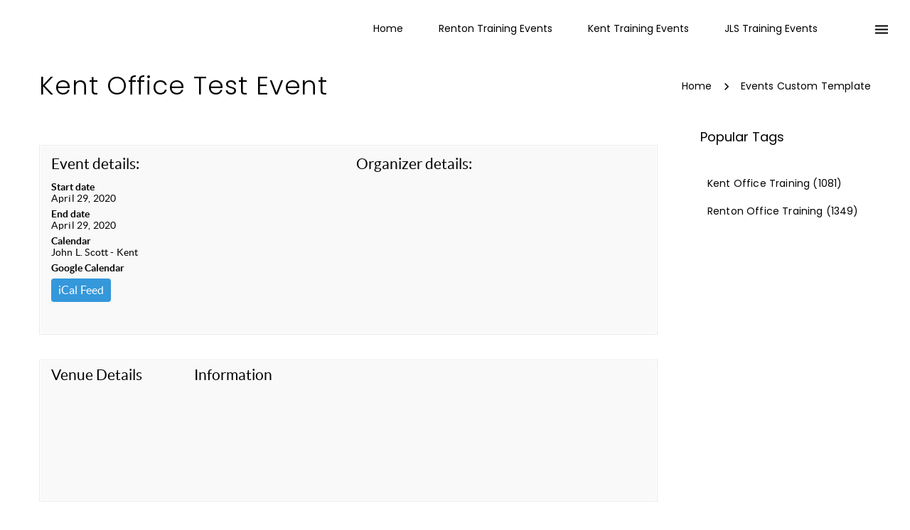

--- FILE ---
content_type: text/html; charset=UTF-8
request_url: https://jlskmstraining.com/event/kent-office-test-event/
body_size: 15918
content:
	<!DOCTYPE html>
	<!--[if IE 9]>
	<html class="no-js ie9" lang="en-US">
	<![endif]-->
	<!--[if gt IE 9]><!-->
<html class="no-js" lang="en-US" data-footer-theme=dark data-menu-theme=dark data-submenu-theme=dark data-page-title-theme=dark>
	<!--<![endif]-->

	<head>
		<meta charset="UTF-8">
		<!-- Always force latest IE rendering engine (even in intranet) & Chrome Frame -->
		<!--[if IE ]>
		<meta http-equiv="X-UA-Compatible" content="IE=edge,chrome=1">
		<![endif]-->
		<link rel="profile" href="https://gmpg.org/xfn/11">
					<link rel="preconnect" href="https://fonts.gstatic.com" crossorigin="">
			
		<meta name="theme-color" content="#333333">		<meta name="viewport" content="width=device-width, initial-scale=1">
		<meta name="apple-mobile-web-app-capable" content="yes">
		<meta name="apple-mobile-web-app-status-bar-style" content="black">

		
		<meta itemprop="name" content="John L. Scott Kent-Renton Training Calendars"/>
		<meta itemprop="url" content="https://jlskmstraining.com"/>

												<meta itemprop="creator accountablePerson"
					  content="Will Jensen"/>
												<link rel="preload"
				  href="https://jlskmstraining.com/wp-content/themes/noor/framework/asset/site/css/styles/webfonts/fa-regular-400.woff2"
				  as="font" type="font/woff2" crossorigin="anonymous">
			<link rel="preload"
				  href="https://jlskmstraining.com/wp-content/themes/noor/framework/asset/site/css/styles/webfonts/fa-brands-400.woff2"
				  as="font" type="font/woff2" crossorigin="anonymous">
			<link rel="preload"
				  href="https://jlskmstraining.com/wp-content/themes/noor/framework/asset/site/css/styles/webfonts/fa-solid-900.woff2"
				  as="font" type="font/woff2" crossorigin="anonymous">
				<link rel="pingback" href="https://jlskmstraining.com/xmlrpc.php">
		<meta name='robots' content='index, follow, max-image-preview:large, max-snippet:-1, max-video-preview:-1' />

	<!-- This site is optimized with the Yoast SEO plugin v26.8 - https://yoast.com/product/yoast-seo-wordpress/ -->
	<title>Kent Office Test Event - John L. Scott Kent-Renton Training Calendars</title>
	<link rel="canonical" href="https://jlskmstraining.com/event/kent-office-test-event/" />
	<meta property="og:locale" content="en_US" />
	<meta property="og:type" content="article" />
	<meta property="og:title" content="Kent Office Test Event - John L. Scott Kent-Renton Training Calendars" />
	<meta property="og:description" content="Check-In AttendeesKent Office Test EventApr 29, 2020RSVP0Attending EventYes, I will attend0MaybeNot sure I will attend0Not AttendingNo, I will not attendPlease enter your information Receive notification by email about the event.Join and RSVP" />
	<meta property="og:url" content="https://jlskmstraining.com/event/kent-office-test-event/" />
	<meta property="og:site_name" content="John L. Scott Kent-Renton Training Calendars" />
	<meta property="article:modified_time" content="2020-04-28T21:19:14+00:00" />
	<meta name="twitter:card" content="summary_large_image" />
	<script type="application/ld+json" class="yoast-schema-graph">{"@context":"https://schema.org","@graph":[{"@type":"WebPage","@id":"https://jlskmstraining.com/event/kent-office-test-event/","url":"https://jlskmstraining.com/event/kent-office-test-event/","name":"Kent Office Test Event - John L. Scott Kent-Renton Training Calendars","isPartOf":{"@id":"https://jlskmstraining.com/#website"},"datePublished":"2020-04-28T21:06:08+00:00","dateModified":"2020-04-28T21:19:14+00:00","breadcrumb":{"@id":"https://jlskmstraining.com/event/kent-office-test-event/#breadcrumb"},"inLanguage":"en-US","potentialAction":[{"@type":"ReadAction","target":["https://jlskmstraining.com/event/kent-office-test-event/"]}]},{"@type":"BreadcrumbList","@id":"https://jlskmstraining.com/event/kent-office-test-event/#breadcrumb","itemListElement":[{"@type":"ListItem","position":1,"name":"Home","item":"https://jlskmstraining.com/"},{"@type":"ListItem","position":2,"name":"Kent Office Test Event"}]},{"@type":"WebSite","@id":"https://jlskmstraining.com/#website","url":"https://jlskmstraining.com/","name":"John L. Scott Kent-Renton Training Calendars","description":"","potentialAction":[{"@type":"SearchAction","target":{"@type":"EntryPoint","urlTemplate":"https://jlskmstraining.com/?s={search_term_string}"},"query-input":{"@type":"PropertyValueSpecification","valueRequired":true,"valueName":"search_term_string"}}],"inLanguage":"en-US"}]}</script>
	<!-- / Yoast SEO plugin. -->


<link rel='dns-prefetch' href='//connect.facebook.net' />
<link rel='dns-prefetch' href='//apis.google.com' />
<link rel='dns-prefetch' href='//use.fontawesome.com' />
<link rel="alternate" type="application/rss+xml" title="John L. Scott Kent-Renton Training Calendars &raquo; Feed" href="https://jlskmstraining.com/feed/" />
<link rel="alternate" title="oEmbed (JSON)" type="application/json+oembed" href="https://jlskmstraining.com/wp-json/oembed/1.0/embed?url=https%3A%2F%2Fjlskmstraining.com%2Fevent%2Fkent-office-test-event%2F" />
<link rel="alternate" title="oEmbed (XML)" type="text/xml+oembed" href="https://jlskmstraining.com/wp-json/oembed/1.0/embed?url=https%3A%2F%2Fjlskmstraining.com%2Fevent%2Fkent-office-test-event%2F&#038;format=xml" />
<style id='wp-img-auto-sizes-contain-inline-css' type='text/css'>
img:is([sizes=auto i],[sizes^="auto," i]){contain-intrinsic-size:3000px 1500px}
/*# sourceURL=wp-img-auto-sizes-contain-inline-css */
</style>
<style id='wp-emoji-styles-inline-css' type='text/css'>

	img.wp-smiley, img.emoji {
		display: inline !important;
		border: none !important;
		box-shadow: none !important;
		height: 1em !important;
		width: 1em !important;
		margin: 0 0.07em !important;
		vertical-align: -0.1em !important;
		background: none !important;
		padding: 0 !important;
	}
/*# sourceURL=wp-emoji-styles-inline-css */
</style>
<style id='wp-block-library-inline-css' type='text/css'>
:root{--wp-block-synced-color:#7a00df;--wp-block-synced-color--rgb:122,0,223;--wp-bound-block-color:var(--wp-block-synced-color);--wp-editor-canvas-background:#ddd;--wp-admin-theme-color:#007cba;--wp-admin-theme-color--rgb:0,124,186;--wp-admin-theme-color-darker-10:#006ba1;--wp-admin-theme-color-darker-10--rgb:0,107,160.5;--wp-admin-theme-color-darker-20:#005a87;--wp-admin-theme-color-darker-20--rgb:0,90,135;--wp-admin-border-width-focus:2px}@media (min-resolution:192dpi){:root{--wp-admin-border-width-focus:1.5px}}.wp-element-button{cursor:pointer}:root .has-very-light-gray-background-color{background-color:#eee}:root .has-very-dark-gray-background-color{background-color:#313131}:root .has-very-light-gray-color{color:#eee}:root .has-very-dark-gray-color{color:#313131}:root .has-vivid-green-cyan-to-vivid-cyan-blue-gradient-background{background:linear-gradient(135deg,#00d084,#0693e3)}:root .has-purple-crush-gradient-background{background:linear-gradient(135deg,#34e2e4,#4721fb 50%,#ab1dfe)}:root .has-hazy-dawn-gradient-background{background:linear-gradient(135deg,#faaca8,#dad0ec)}:root .has-subdued-olive-gradient-background{background:linear-gradient(135deg,#fafae1,#67a671)}:root .has-atomic-cream-gradient-background{background:linear-gradient(135deg,#fdd79a,#004a59)}:root .has-nightshade-gradient-background{background:linear-gradient(135deg,#330968,#31cdcf)}:root .has-midnight-gradient-background{background:linear-gradient(135deg,#020381,#2874fc)}:root{--wp--preset--font-size--normal:16px;--wp--preset--font-size--huge:42px}.has-regular-font-size{font-size:1em}.has-larger-font-size{font-size:2.625em}.has-normal-font-size{font-size:var(--wp--preset--font-size--normal)}.has-huge-font-size{font-size:var(--wp--preset--font-size--huge)}.has-text-align-center{text-align:center}.has-text-align-left{text-align:left}.has-text-align-right{text-align:right}.has-fit-text{white-space:nowrap!important}#end-resizable-editor-section{display:none}.aligncenter{clear:both}.items-justified-left{justify-content:flex-start}.items-justified-center{justify-content:center}.items-justified-right{justify-content:flex-end}.items-justified-space-between{justify-content:space-between}.screen-reader-text{border:0;clip-path:inset(50%);height:1px;margin:-1px;overflow:hidden;padding:0;position:absolute;width:1px;word-wrap:normal!important}.screen-reader-text:focus{background-color:#ddd;clip-path:none;color:#444;display:block;font-size:1em;height:auto;left:5px;line-height:normal;padding:15px 23px 14px;text-decoration:none;top:5px;width:auto;z-index:100000}html :where(.has-border-color){border-style:solid}html :where([style*=border-top-color]){border-top-style:solid}html :where([style*=border-right-color]){border-right-style:solid}html :where([style*=border-bottom-color]){border-bottom-style:solid}html :where([style*=border-left-color]){border-left-style:solid}html :where([style*=border-width]){border-style:solid}html :where([style*=border-top-width]){border-top-style:solid}html :where([style*=border-right-width]){border-right-style:solid}html :where([style*=border-bottom-width]){border-bottom-style:solid}html :where([style*=border-left-width]){border-left-style:solid}html :where(img[class*=wp-image-]){height:auto;max-width:100%}:where(figure){margin:0 0 1em}html :where(.is-position-sticky){--wp-admin--admin-bar--position-offset:var(--wp-admin--admin-bar--height,0px)}@media screen and (max-width:600px){html :where(.is-position-sticky){--wp-admin--admin-bar--position-offset:0px}}

/*# sourceURL=wp-block-library-inline-css */
</style><style id='global-styles-inline-css' type='text/css'>
:root{--wp--preset--aspect-ratio--square: 1;--wp--preset--aspect-ratio--4-3: 4/3;--wp--preset--aspect-ratio--3-4: 3/4;--wp--preset--aspect-ratio--3-2: 3/2;--wp--preset--aspect-ratio--2-3: 2/3;--wp--preset--aspect-ratio--16-9: 16/9;--wp--preset--aspect-ratio--9-16: 9/16;--wp--preset--color--black: #000000;--wp--preset--color--cyan-bluish-gray: #abb8c3;--wp--preset--color--white: #ffffff;--wp--preset--color--pale-pink: #f78da7;--wp--preset--color--vivid-red: #cf2e2e;--wp--preset--color--luminous-vivid-orange: #ff6900;--wp--preset--color--luminous-vivid-amber: #fcb900;--wp--preset--color--light-green-cyan: #7bdcb5;--wp--preset--color--vivid-green-cyan: #00d084;--wp--preset--color--pale-cyan-blue: #8ed1fc;--wp--preset--color--vivid-cyan-blue: #0693e3;--wp--preset--color--vivid-purple: #9b51e0;--wp--preset--gradient--vivid-cyan-blue-to-vivid-purple: linear-gradient(135deg,rgb(6,147,227) 0%,rgb(155,81,224) 100%);--wp--preset--gradient--light-green-cyan-to-vivid-green-cyan: linear-gradient(135deg,rgb(122,220,180) 0%,rgb(0,208,130) 100%);--wp--preset--gradient--luminous-vivid-amber-to-luminous-vivid-orange: linear-gradient(135deg,rgb(252,185,0) 0%,rgb(255,105,0) 100%);--wp--preset--gradient--luminous-vivid-orange-to-vivid-red: linear-gradient(135deg,rgb(255,105,0) 0%,rgb(207,46,46) 100%);--wp--preset--gradient--very-light-gray-to-cyan-bluish-gray: linear-gradient(135deg,rgb(238,238,238) 0%,rgb(169,184,195) 100%);--wp--preset--gradient--cool-to-warm-spectrum: linear-gradient(135deg,rgb(74,234,220) 0%,rgb(151,120,209) 20%,rgb(207,42,186) 40%,rgb(238,44,130) 60%,rgb(251,105,98) 80%,rgb(254,248,76) 100%);--wp--preset--gradient--blush-light-purple: linear-gradient(135deg,rgb(255,206,236) 0%,rgb(152,150,240) 100%);--wp--preset--gradient--blush-bordeaux: linear-gradient(135deg,rgb(254,205,165) 0%,rgb(254,45,45) 50%,rgb(107,0,62) 100%);--wp--preset--gradient--luminous-dusk: linear-gradient(135deg,rgb(255,203,112) 0%,rgb(199,81,192) 50%,rgb(65,88,208) 100%);--wp--preset--gradient--pale-ocean: linear-gradient(135deg,rgb(255,245,203) 0%,rgb(182,227,212) 50%,rgb(51,167,181) 100%);--wp--preset--gradient--electric-grass: linear-gradient(135deg,rgb(202,248,128) 0%,rgb(113,206,126) 100%);--wp--preset--gradient--midnight: linear-gradient(135deg,rgb(2,3,129) 0%,rgb(40,116,252) 100%);--wp--preset--font-size--small: 13px;--wp--preset--font-size--medium: 20px;--wp--preset--font-size--large: 36px;--wp--preset--font-size--x-large: 42px;--wp--preset--spacing--20: 0.44rem;--wp--preset--spacing--30: 0.67rem;--wp--preset--spacing--40: 1rem;--wp--preset--spacing--50: 1.5rem;--wp--preset--spacing--60: 2.25rem;--wp--preset--spacing--70: 3.38rem;--wp--preset--spacing--80: 5.06rem;--wp--preset--shadow--natural: 6px 6px 9px rgba(0, 0, 0, 0.2);--wp--preset--shadow--deep: 12px 12px 50px rgba(0, 0, 0, 0.4);--wp--preset--shadow--sharp: 6px 6px 0px rgba(0, 0, 0, 0.2);--wp--preset--shadow--outlined: 6px 6px 0px -3px rgb(255, 255, 255), 6px 6px rgb(0, 0, 0);--wp--preset--shadow--crisp: 6px 6px 0px rgb(0, 0, 0);}:where(.is-layout-flex){gap: 0.5em;}:where(.is-layout-grid){gap: 0.5em;}body .is-layout-flex{display: flex;}.is-layout-flex{flex-wrap: wrap;align-items: center;}.is-layout-flex > :is(*, div){margin: 0;}body .is-layout-grid{display: grid;}.is-layout-grid > :is(*, div){margin: 0;}:where(.wp-block-columns.is-layout-flex){gap: 2em;}:where(.wp-block-columns.is-layout-grid){gap: 2em;}:where(.wp-block-post-template.is-layout-flex){gap: 1.25em;}:where(.wp-block-post-template.is-layout-grid){gap: 1.25em;}.has-black-color{color: var(--wp--preset--color--black) !important;}.has-cyan-bluish-gray-color{color: var(--wp--preset--color--cyan-bluish-gray) !important;}.has-white-color{color: var(--wp--preset--color--white) !important;}.has-pale-pink-color{color: var(--wp--preset--color--pale-pink) !important;}.has-vivid-red-color{color: var(--wp--preset--color--vivid-red) !important;}.has-luminous-vivid-orange-color{color: var(--wp--preset--color--luminous-vivid-orange) !important;}.has-luminous-vivid-amber-color{color: var(--wp--preset--color--luminous-vivid-amber) !important;}.has-light-green-cyan-color{color: var(--wp--preset--color--light-green-cyan) !important;}.has-vivid-green-cyan-color{color: var(--wp--preset--color--vivid-green-cyan) !important;}.has-pale-cyan-blue-color{color: var(--wp--preset--color--pale-cyan-blue) !important;}.has-vivid-cyan-blue-color{color: var(--wp--preset--color--vivid-cyan-blue) !important;}.has-vivid-purple-color{color: var(--wp--preset--color--vivid-purple) !important;}.has-black-background-color{background-color: var(--wp--preset--color--black) !important;}.has-cyan-bluish-gray-background-color{background-color: var(--wp--preset--color--cyan-bluish-gray) !important;}.has-white-background-color{background-color: var(--wp--preset--color--white) !important;}.has-pale-pink-background-color{background-color: var(--wp--preset--color--pale-pink) !important;}.has-vivid-red-background-color{background-color: var(--wp--preset--color--vivid-red) !important;}.has-luminous-vivid-orange-background-color{background-color: var(--wp--preset--color--luminous-vivid-orange) !important;}.has-luminous-vivid-amber-background-color{background-color: var(--wp--preset--color--luminous-vivid-amber) !important;}.has-light-green-cyan-background-color{background-color: var(--wp--preset--color--light-green-cyan) !important;}.has-vivid-green-cyan-background-color{background-color: var(--wp--preset--color--vivid-green-cyan) !important;}.has-pale-cyan-blue-background-color{background-color: var(--wp--preset--color--pale-cyan-blue) !important;}.has-vivid-cyan-blue-background-color{background-color: var(--wp--preset--color--vivid-cyan-blue) !important;}.has-vivid-purple-background-color{background-color: var(--wp--preset--color--vivid-purple) !important;}.has-black-border-color{border-color: var(--wp--preset--color--black) !important;}.has-cyan-bluish-gray-border-color{border-color: var(--wp--preset--color--cyan-bluish-gray) !important;}.has-white-border-color{border-color: var(--wp--preset--color--white) !important;}.has-pale-pink-border-color{border-color: var(--wp--preset--color--pale-pink) !important;}.has-vivid-red-border-color{border-color: var(--wp--preset--color--vivid-red) !important;}.has-luminous-vivid-orange-border-color{border-color: var(--wp--preset--color--luminous-vivid-orange) !important;}.has-luminous-vivid-amber-border-color{border-color: var(--wp--preset--color--luminous-vivid-amber) !important;}.has-light-green-cyan-border-color{border-color: var(--wp--preset--color--light-green-cyan) !important;}.has-vivid-green-cyan-border-color{border-color: var(--wp--preset--color--vivid-green-cyan) !important;}.has-pale-cyan-blue-border-color{border-color: var(--wp--preset--color--pale-cyan-blue) !important;}.has-vivid-cyan-blue-border-color{border-color: var(--wp--preset--color--vivid-cyan-blue) !important;}.has-vivid-purple-border-color{border-color: var(--wp--preset--color--vivid-purple) !important;}.has-vivid-cyan-blue-to-vivid-purple-gradient-background{background: var(--wp--preset--gradient--vivid-cyan-blue-to-vivid-purple) !important;}.has-light-green-cyan-to-vivid-green-cyan-gradient-background{background: var(--wp--preset--gradient--light-green-cyan-to-vivid-green-cyan) !important;}.has-luminous-vivid-amber-to-luminous-vivid-orange-gradient-background{background: var(--wp--preset--gradient--luminous-vivid-amber-to-luminous-vivid-orange) !important;}.has-luminous-vivid-orange-to-vivid-red-gradient-background{background: var(--wp--preset--gradient--luminous-vivid-orange-to-vivid-red) !important;}.has-very-light-gray-to-cyan-bluish-gray-gradient-background{background: var(--wp--preset--gradient--very-light-gray-to-cyan-bluish-gray) !important;}.has-cool-to-warm-spectrum-gradient-background{background: var(--wp--preset--gradient--cool-to-warm-spectrum) !important;}.has-blush-light-purple-gradient-background{background: var(--wp--preset--gradient--blush-light-purple) !important;}.has-blush-bordeaux-gradient-background{background: var(--wp--preset--gradient--blush-bordeaux) !important;}.has-luminous-dusk-gradient-background{background: var(--wp--preset--gradient--luminous-dusk) !important;}.has-pale-ocean-gradient-background{background: var(--wp--preset--gradient--pale-ocean) !important;}.has-electric-grass-gradient-background{background: var(--wp--preset--gradient--electric-grass) !important;}.has-midnight-gradient-background{background: var(--wp--preset--gradient--midnight) !important;}.has-small-font-size{font-size: var(--wp--preset--font-size--small) !important;}.has-medium-font-size{font-size: var(--wp--preset--font-size--medium) !important;}.has-large-font-size{font-size: var(--wp--preset--font-size--large) !important;}.has-x-large-font-size{font-size: var(--wp--preset--font-size--x-large) !important;}
/*# sourceURL=global-styles-inline-css */
</style>

<style id='classic-theme-styles-inline-css' type='text/css'>
/*! This file is auto-generated */
.wp-block-button__link{color:#fff;background-color:#32373c;border-radius:9999px;box-shadow:none;text-decoration:none;padding:calc(.667em + 2px) calc(1.333em + 2px);font-size:1.125em}.wp-block-file__button{background:#32373c;color:#fff;text-decoration:none}
/*# sourceURL=/wp-includes/css/classic-themes.min.css */
</style>
<link rel='stylesheet' id='dashicons-css' href='https://jlskmstraining.com/wp-includes/css/dashicons.min.css' type='text/css' media='all' />
<link rel='stylesheet' id='essgrid-blocks-editor-css-css' href='https://jlskmstraining.com/wp-content/plugins/essential-grid/public/includes/builders/gutenberg/build/index.css' type='text/css' media='all' />
<link rel='stylesheet' id='bbp-default-css' href='https://jlskmstraining.com/wp-content/plugins/bbpress/templates/default/css/bbpress.min.css' type='text/css' media='all' />
<link rel='stylesheet' id='contact-form-7-css' href='https://jlskmstraining.com/wp-content/plugins/contact-form-7/includes/css/styles.css' type='text/css' media='all' />
<link rel='stylesheet' id='rhc-taxonomy-list-css' href='https://jlskmstraining.com/wp-content/uploads/sites/16/calendarize-it/calendarize-it-taxonomies/css/taxonomy_list.css' type='text/css' media='all' />
<link rel='stylesheet' id='bootstrap-rsvp-css' href='https://jlskmstraining.com/wp-content/uploads/sites/16/calendarize-it/calendarize-it-rsvp-events/css/bootstrap/css/bootstrap.namespaced.css' type='text/css' media='all' />
<link rel='stylesheet' id='flat-ui-rsvp-css' href='https://jlskmstraining.com/wp-content/uploads/sites/16/calendarize-it/calendarize-it-rsvp-events/css/flat-ui/css/flat-ui.namespaced.css' type='text/css' media='all' />
<link rel='stylesheet' id='frontendrsvp_box-css' href='https://jlskmstraining.com/wp-content/uploads/sites/16/calendarize-it/calendarize-it-rsvp-events/css/frontend.css' type='text/css' media='all' />
<link rel='stylesheet' id='noor-style-css' href='https://jlskmstraining.com/wp-content/themes/noor/framework/asset/site/css/styles/noor_main/style.css' type='text/css' media='all' />
<link rel='stylesheet' id='fancybox-css-css' href='https://jlskmstraining.com/wp-content/themes/noor/framework/asset/site/css/styles/noor_main/fancybox.min.css' type='text/css' media='all' />
<link rel='stylesheet' id='dropkick-css-css' href='https://jlskmstraining.com/wp-content/themes/noor/framework/asset/site/css/styles/noor_main/dropkick.min.css' type='text/css' media='all' />
<link rel='stylesheet' id='dima-bbpress-css' href='https://jlskmstraining.com/wp-content/themes/noor/framework/asset/site/css/styles/noor_main/bbpress-style.min.css' type='text/css' media='all' />
<link rel='stylesheet' id='dima-gravity-forms-css' href='https://jlskmstraining.com/wp-content/themes/noor/framework/asset/site/css/styles/noor_main/gf-style.min.css' type='text/css' media='all' />
<link rel='stylesheet' id='dima-blocks-style-css' href='https://jlskmstraining.com/wp-content/themes/noor/framework/asset/site/css/styles/noor_main/blocks.min.css' type='text/css' media='all' />
<link rel='stylesheet' id='fontawesome-css' href='https://jlskmstraining.com/wp-content/themes/noor/framework/asset/site/css/styles//fa/fontawesome.min.css' type='text/css' media='all' />
<link rel='stylesheet' id='fontawesome-shims-css' href='https://jlskmstraining.com/wp-content/themes/noor/framework/asset/site/css/styles//fa/v4-shims.min.css' type='text/css' media='all' />
<link rel='stylesheet' id='js_composer_front-css' href='https://jlskmstraining.com/wp-content/plugins/js_composer/assets/css/js_composer.min.css' type='text/css' media='all' />
<link rel='stylesheet' id='tp-fontello-css' href='https://jlskmstraining.com/wp-content/plugins/essential-grid/public/assets/font/fontello/css/fontello.css' type='text/css' media='all' />
<link rel='stylesheet' id='esg-plugin-settings-css' href='https://jlskmstraining.com/wp-content/plugins/essential-grid/public/assets/css/settings.css' type='text/css' media='all' />
<div id="fb-root"></div><button id="authorize-button" style="visibility: hidden;display:none;">Authorize</button><script type="text/javascript" src="https://jlskmstraining.com/wp-includes/js/jquery/jquery.min.js" id="jquery-core-js"></script>
<script type="text/javascript" src="https://jlskmstraining.com/wp-includes/js/jquery/jquery-migrate.min.js" id="jquery-migrate-js"></script>
<script type="text/javascript" src="//connect.facebook.net/en_US/sdk.js" id="fb-js"></script>
<script type="text/javascript" src="https://apis.google.com/js/client.js?onload=handleClientLoad" id="googleplus-js"></script>
<script type="text/javascript" id="UH_social_frontend-js-extra">
/* <![CDATA[ */
var UH_social_vars = {"fb_appID":"","siteurl":"https://jlskmstraining.com","googleplus_clientId":"","googleplus_apiKey":"","wp_redirect_url":"https://jlskmstraining.com/wp-login.php?redirect_to=%3Fuh_social_data%3Dtrue%26uh_fn%3Dwp_get","wp_is_login":"","wp_runthrow":"https://jlskmstraining.com?uh_social_data=true&uh_fn=wp_get"};
//# sourceURL=UH_social_frontend-js-extra
/* ]]> */
</script>
<script type="text/javascript" src="https://jlskmstraining.com/wp-content/uploads/sites/16/calendarize-it/calendarize-it-rsvp-events/inc/uh_social/social_connection.js" id="UH_social_frontend-js"></script>
<script type="text/javascript" id="rsvp_front-js-extra">
/* <![CDATA[ */
var rsvp_vars = {"fb_appID":null,"twitter_key":null,"twitter_secret":null,"siteurl":"https://jlskmstraining.com","organizer":"","venue":"","event_rdate":"20200429000000,20200429000000","pleaseAttend":"Please select type of attendance","pleaseValidateText":"Please fill in marked fields","pleaseValidateEmail":"Please fill in a valid email","pleaseValidateTlf":"Please fill in a validate phone number","limitReached":"Sorry The limit has been reached","ajaxurl":"https://jlskmstraining.com/wp-admin/admin-ajax.php"};
//# sourceURL=rsvp_front-js-extra
/* ]]> */
</script>
<script type="text/javascript" src="https://jlskmstraining.com/wp-content/uploads/sites/16/calendarize-it/calendarize-it-rsvp-events/js/rsvp_front.js" id="rsvp_front-js"></script>
<script type="text/javascript" src="https://jlskmstraining.com/wp-content/uploads/sites/16/calendarize-it/calendarize-it-rsvp-events/css/flat-ui/js/flatui-checkbox.js" id="flatui-checkbox-js"></script>
<script type="text/javascript" src="https://jlskmstraining.com/wp-content/themes/noor/framework/asset/site/js/specific/lazysizes.min.js" id="lazysizes-js"></script>
<script type="text/javascript" src="https://jlskmstraining.com/wp-content/themes/noor/framework/asset/site/js/core/modernizr-custom.js" id="modernizr-js-js"></script>
<script type="text/javascript" id="dima_init_js-js-extra">
/* <![CDATA[ */
var pxdm_js = {"is_rtl":"","sticky_behavior":"default","dima_lightbox":"1","dima_dropkick":"1","dima_waves":"1","dima_lang":"dima_theme_options","is_gutenberg ":"1","DIMA_TEMPLATE_URL":"https://jlskmstraining.com/wp-content/themes/noor","DIMA_TEMPLATE_PATH":"/var/www/vhosts/jlswebspace.net/httpdocs/wp-content/themes/noor","ajaxurl":"https://jlskmstraining.com/wp-admin/admin-ajax.php","is_lazy_image":"1","is_singular":"1","ad_blocker_detector":"","animation_active":"1"};
//# sourceURL=dima_init_js-js-extra
/* ]]> */
</script>
<script type="text/javascript" src="https://jlskmstraining.com/wp-content/themes/noor/framework/asset/site/js/core/init.js" id="dima_init_js-js"></script>
<script type="text/javascript" src="https://jlskmstraining.com/wp-content/themes/noor/framework/asset/site/js/specific/theia-sticky-sidebar.min.js" id="sticky-sidebar-js"></script>
<script type="text/javascript" src="https://jlskmstraining.com/wp-content/themes/noor/framework/asset/site/js/vendors.min.js" id="dima-js-vendor-js"></script>
<script type="text/javascript" src="https://jlskmstraining.com/wp-content/themes/noor/framework/asset/site/js/specific/jquery.fancybox.min.js" id="fancybox-js-js"></script>
<script type="text/javascript" src="https://jlskmstraining.com/wp-content/themes/noor/framework/asset/site/js/specific/dropkick.js" id="dropkick.js-js"></script>
<script type="text/javascript" src="https://jlskmstraining.com/wp-content/themes/noor/framework/asset/site/js/specific/waves.js" id="waves.js-js"></script>
<script type="text/javascript" src="https://jlskmstraining.com/wp-content/themes/noor/framework/asset/site/js/core/main.js" id="dima-js-main-js"></script>
<script type="text/javascript" src="https://use.fontawesome.com/releases/v5.7.1/js/v4-shims.js" id="v4-shims-js"></script>
<script type="text/javascript" id="sco-js-extra">
/* <![CDATA[ */
var SCO = {"siteurl":"https://jlskmstraining.com","ajaxurl":"https://jlskmstraining.com/wp-admin/admin-ajax.php","timer":null,"child_window":null,"btn":null,"complete":"sco_complete"};
//# sourceURL=sco-js-extra
/* ]]> */
</script>
<script type="text/javascript" src="https://jlskmstraining.com/wp-content/uploads/sites/16/calendarize-it/calendarize-it-rsvp-events/social_connection/social_connection_options.js" id="sco-js"></script>
<script></script><link rel="https://api.w.org/" href="https://jlskmstraining.com/wp-json/" /><link rel="alternate" title="JSON" type="application/json" href="https://jlskmstraining.com/wp-json/wp/v2/events/7405" />		<link rel="manifest" href="https://jlskmstraining.com/wp-json/wp/v2/web-app-manifest">
					<meta name="theme-color" content="#fff">
								<meta name="apple-mobile-web-app-capable" content="yes">
				<meta name="mobile-web-app-capable" content="yes">

				<link rel="apple-touch-startup-image" href="https://jlskmstraining.com/wp-content/uploads/sites/16/2021/06/iconOnly_green.png">

				<meta name="apple-mobile-web-app-title" content="JLS KMS">
		<meta name="application-name" content="JLS KMS">
		<script type="text/javascript">
var client_location = [];
var gmap_location_api='https://jlskmstraining.com/?geolocation=1';
jQuery(document).ready(function($){
	var args = {};
	$.post(gmap_location_api,args,function(data){
		if(data && data.R && data.R=='OK'){
			client_location = [ data.LOCATION[1],data.LOCATION[2] ];
			$('BODY').trigger('client_location',data);
		}
	},'json');	
});
</script>
<meta name="generator" content="Powered by WPBakery Page Builder - drag and drop page builder for WordPress."/>
<meta name="generator" content="Powered by Slider Revolution 6.7.38 - responsive, Mobile-Friendly Slider Plugin for WordPress with comfortable drag and drop interface." />
<link rel="icon" href="https://jlskmstraining.com/wp-content/uploads/sites/16/2021/06/iconOnly_green-100x100.png" sizes="32x32" />
<link rel="icon" href="https://jlskmstraining.com/wp-content/uploads/sites/16/2021/06/iconOnly_green.png" sizes="192x192" />
<link rel="apple-touch-icon" href="https://jlskmstraining.com/wp-content/uploads/sites/16/2021/06/iconOnly_green.png" />
<meta name="msapplication-TileImage" content="https://jlskmstraining.com/wp-content/uploads/sites/16/2021/06/iconOnly_green.png" />
<script>function setREVStartSize(e){
			//window.requestAnimationFrame(function() {
				window.RSIW = window.RSIW===undefined ? window.innerWidth : window.RSIW;
				window.RSIH = window.RSIH===undefined ? window.innerHeight : window.RSIH;
				try {
					var pw = document.getElementById(e.c).parentNode.offsetWidth,
						newh;
					pw = pw===0 || isNaN(pw) || (e.l=="fullwidth" || e.layout=="fullwidth") ? window.RSIW : pw;
					e.tabw = e.tabw===undefined ? 0 : parseInt(e.tabw);
					e.thumbw = e.thumbw===undefined ? 0 : parseInt(e.thumbw);
					e.tabh = e.tabh===undefined ? 0 : parseInt(e.tabh);
					e.thumbh = e.thumbh===undefined ? 0 : parseInt(e.thumbh);
					e.tabhide = e.tabhide===undefined ? 0 : parseInt(e.tabhide);
					e.thumbhide = e.thumbhide===undefined ? 0 : parseInt(e.thumbhide);
					e.mh = e.mh===undefined || e.mh=="" || e.mh==="auto" ? 0 : parseInt(e.mh,0);
					if(e.layout==="fullscreen" || e.l==="fullscreen")
						newh = Math.max(e.mh,window.RSIH);
					else{
						e.gw = Array.isArray(e.gw) ? e.gw : [e.gw];
						for (var i in e.rl) if (e.gw[i]===undefined || e.gw[i]===0) e.gw[i] = e.gw[i-1];
						e.gh = e.el===undefined || e.el==="" || (Array.isArray(e.el) && e.el.length==0)? e.gh : e.el;
						e.gh = Array.isArray(e.gh) ? e.gh : [e.gh];
						for (var i in e.rl) if (e.gh[i]===undefined || e.gh[i]===0) e.gh[i] = e.gh[i-1];
											
						var nl = new Array(e.rl.length),
							ix = 0,
							sl;
						e.tabw = e.tabhide>=pw ? 0 : e.tabw;
						e.thumbw = e.thumbhide>=pw ? 0 : e.thumbw;
						e.tabh = e.tabhide>=pw ? 0 : e.tabh;
						e.thumbh = e.thumbhide>=pw ? 0 : e.thumbh;
						for (var i in e.rl) nl[i] = e.rl[i]<window.RSIW ? 0 : e.rl[i];
						sl = nl[0];
						for (var i in nl) if (sl>nl[i] && nl[i]>0) { sl = nl[i]; ix=i;}
						var m = pw>(e.gw[ix]+e.tabw+e.thumbw) ? 1 : (pw-(e.tabw+e.thumbw)) / (e.gw[ix]);
						newh =  (e.gh[ix] * m) + (e.tabh + e.thumbh);
					}
					var el = document.getElementById(e.c);
					if (el!==null && el) el.style.height = newh+"px";
					el = document.getElementById(e.c+"_wrapper");
					if (el!==null && el) {
						el.style.height = newh+"px";
						el.style.display = "block";
					}
				} catch(e){
					console.log("Failure at Presize of Slider:" + e)
				}
			//});
		  };</script>
		<style type="text/css" id="wp-custom-css">
			span.iconbar-unread.rsvp_number {
    display: none;
}		</style>
		<style id="dima-stylesheet-inline-css" type="text/css">@font-face {
  font-family: 'Maven Pro';
  font-style: normal;
  font-weight: 500;
  font-display: swap;
  src: url(//fonts.gstatic.com/s/mavenpro/v40/7Auup_AqnyWWAxW2Wk3swUz56MS91Eww8Rf21nejpw.ttf) format('truetype');
}
@font-face {
  font-family: 'Poppins';
  font-style: italic;
  font-weight: 300;
  font-display: swap;
  src: url(//fonts.gstatic.com/s/poppins/v24/pxiDyp8kv8JHgFVrJJLm21lVF9eL.ttf) format('truetype');
}
@font-face {
  font-family: 'Poppins';
  font-style: normal;
  font-weight: 300;
  font-display: swap;
  src: url(//fonts.gstatic.com/s/poppins/v24/pxiByp8kv8JHgFVrLDz8Z1xlEA.ttf) format('truetype');
}
@font-face {
  font-family: 'Poppins';
  font-style: normal;
  font-weight: 400;
  font-display: swap;
  src: url(//fonts.gstatic.com/s/poppins/v24/pxiEyp8kv8JHgFVrJJfedw.ttf) format('truetype');
}
@font-face {
  font-family: 'Poppins';
  font-style: normal;
  font-weight: 700;
  font-display: swap;
  src: url(//fonts.gstatic.com/s/poppins/v24/pxiByp8kv8JHgFVrLCz7Z1xlEA.ttf) format('truetype');
}
:root{--var-main-color:#333333;--var-footer-featured-border-color:rgba(255,255,255,0.07);--var-bottom-footer-link-color:#ffffff;--var-nav-btn-txt-color:#ffffff;--var-footer-widget-body-color:#a2a2a2;--var-widget-border-color:#292929;--var-website-bg-color:#ffffff;--var-loading-bg:#ffffff;--var-nav-font-bg-color:rgba(51,51,51,0);--var-nav-font-bg-color-after:#333333;--var-body-link-color-hover:hsla(0,0%,17%,1);--main-color-color-alpha-05:hsla(0,0%,20%,0.5);--main-color-color-alpha-06:hsla(0,0%,20%,0.6);--fill-btn-bg-color-hover:hsla(0,0%,22%,1)}.dima-main{background-color:#ffffff}.dima-navbar-wrap .dima-nav.nav-primary > li > a{letter-spacing:0}.dima-navbar-wrap.desk-nav .dima-navbar nav .dima-nav > li > a,.dima-navbar-wrap.desk-nav .dima-navbar nav .dima-nav-end > li > a{font-size:14px}header .mobile-nav .dima-navbar{position:fixed;left:0;right:0;margin:0 auto}h1{letter-spacing:0}h3{letter-spacing:}h4{letter-spacing:0}h5{letter-spacing:0}h6{letter-spacing:0}.widget .button,[type="submit"],.dima-button{font-size:14px}p,body{font-weight:400}.top-footer .widget,.top-footer .widget p{0}</style><noscript><style> .wpb_animate_when_almost_visible { opacity: 1; }</style></noscript><style id="dima-customizer-generated-css" type="text/css">@font-face{font-family:'Maven Pro';font-style:normal;font-weight:500;font-display:swap;src:url(https://fonts.gstatic.com/s/mavenpro/v40/7Auup_AqnyWWAxW2Wk3swUz56MS91Eww8Rf21nejpw.ttf) format('truetype')}@font-face{font-family:'Poppins';font-style:italic;font-weight:300;font-display:swap;src:url(https://fonts.gstatic.com/s/poppins/v24/pxiDyp8kv8JHgFVrJJLm21lVF9eL.ttf) format('truetype')}@font-face{font-family:'Poppins';font-style:normal;font-weight:300;font-display:swap;src:url(https://fonts.gstatic.com/s/poppins/v24/pxiByp8kv8JHgFVrLDz8Z1xlEA.ttf) format('truetype')}@font-face{font-family:'Poppins';font-style:normal;font-weight:400;font-display:swap;src:url(https://fonts.gstatic.com/s/poppins/v24/pxiEyp8kv8JHgFVrJJfedw.ttf) format('truetype')}@font-face{font-family:'Poppins';font-style:normal;font-weight:700;font-display:swap;src:url(https://fonts.gstatic.com/s/poppins/v24/pxiByp8kv8JHgFVrLCz7Z1xlEA.ttf) format('truetype')}</style><meta property="og:title" content="Kent Office Test Event" />
<meta property="og:description" content="" />
	<link rel='stylesheet' id='gmap3-rhc-view-css' href='https://jlskmstraining.com/wp-content/uploads/sites/16/calendarize-it/calendarize-it-gmap-view/css/gmap3_custom_view.css' type='text/css' media='all' />
<link rel='stylesheet' id='rhc-print-css-css' href='https://jlskmstraining.com/wp-content/plugins/calendarize-it/css/print.css' type='text/css' media='all' />
<link rel='stylesheet' id='calendarizeit-css' href='https://jlskmstraining.com/wp-content/plugins/calendarize-it/css/frontend.min.css' type='text/css' media='all' />
<link rel='stylesheet' id='rhc-last-minue-css' href='https://jlskmstraining.com/wp-content/plugins/calendarize-it/css/last_minute_fixes.css' type='text/css' media='all' />
<link rel='stylesheet' id='rs-plugin-settings-css' href='//jlskmstraining.com/wp-content/plugins/revslider/sr6/assets/css/rs6.css' type='text/css' media='all' />
<style id='rs-plugin-settings-inline-css' type='text/css'>
#rs-demo-id {}
/*# sourceURL=rs-plugin-settings-inline-css */
</style>
</head>

<body data-rsssl=1 class="wp-singular events-template-default page page-id-7405 wp-embed-responsive wp-theme-noor full-width x10 dima-transparent-navigation-active right-content-sidebar-active dima-animated-menu-active dima_page_title_is_on footer_big_active animation-active is-lazy lazy-small-placeholder noor-ver-5.9.32 wpb-js-composer js-comp-ver-8.7.2 vc_responsive dima-shortcodes-version3_2_92">

	<div class="full-screen-menu min-h-screen info-box background-cover dark-bg hide" >

		<div class="social-copyright">
			<div class="menu-social-media fill-icon social-media social-small circle-social text-center">
				<ul class="inline clearfix">
					<li><a href="https://www.facebook.com/pixeldima" title="Facebook" target="_blank" rel="noopener"><i class="fab fa-facebook-f"></i></a></li><li><a href="https://twitter.com/pixeldima" title="Twitter" target="_blank" rel="noopener"><i class="fab fa-twitter"></i></a></li><li><a href="https://www.instagram.com/pixel_dima/" title="Instagram" target="_blank" rel="noopener"><i class="fab fa-instagram"></i></a></li><li><a href="https://dribbble.com/pixeldima" title="Dribbble" target="_blank" rel="noopener"><i class="fab fa-dribbble"></i></a></li>				</ul>
			</div>
							<div class="copyright">
					Copyright © 2019 <a href="https://pixeldima.com/">PixelDima</a>. Powered by WordPress.				</div>
					</div>

	</div>
			<!-- > Full burger menu  -->
		<div class="full-screen-menu min-h-screen menu-box background-cover dark-bg hide" >
			<div class="burger-full text-center">

				<ul id="menu-primary" class="dima-menu"><li id="nav-menu-item-burger-7350" class="main-menu-item menu-item-depth-0 menu-item menu-item-type-post_type menu-item-object-page menu-item-home" ><a href="https://jlskmstraining.com/"><span class=" dima-menu-span">Home</span></a></li>
<li id="nav-menu-item-burger-7313" class="main-menu-item menu-item-depth-0 menu-item menu-item-type-post_type menu-item-object-page" ><a href="https://jlskmstraining.com/renton/"><span class=" dima-menu-span">Renton Training Events</span></a></li>
<li id="nav-menu-item-burger-7314" class="main-menu-item menu-item-depth-0 menu-item menu-item-type-post_type menu-item-object-page" ><a href="https://jlskmstraining.com/kent/"><span class=" dima-menu-span">Kent Training Events</span></a></li>
<li id="nav-menu-item-burger-9753" class="main-menu-item menu-item-depth-0 menu-item menu-item-type-custom menu-item-object-custom" ><a href="https://jlstraining.com/webinartraining/"><span class=" dima-menu-span">JLS Training Events</span></a></li>
</ul>			</div>

			<div class="social-copyright">
				<div class="menu-social-media fill-icon social-media social-small circle-social text-center">
					<ul class="inline clearfix">
						<li><a href="https://www.facebook.com/pixeldima" title="Facebook" target="_blank" rel="noopener"><i class="fab fa-facebook-f"></i></a></li><li><a href="https://twitter.com/pixeldima" title="Twitter" target="_blank" rel="noopener"><i class="fab fa-twitter"></i></a></li><li><a href="https://www.instagram.com/pixel_dima/" title="Instagram" target="_blank" rel="noopener"><i class="fab fa-instagram"></i></a></li><li><a href="https://dribbble.com/pixeldima" title="Dribbble" target="_blank" rel="noopener"><i class="fab fa-dribbble"></i></a></li>					</ul>
				</div>
									<div class="copyright">
						Copyright © 2019 <a href="https://pixeldima.com/">PixelDima</a>. Powered by WordPress.					</div>
							</div>

		</div>
		<!-- ! Full burger menu  -->
	
		<div id="dima-wrapper" class="all_content">
	<header id="header" class="menu-absolute clearfix">
		<div class="dima-navbar-wrap desk-nav ">
			
	<div class="dima-navbar fix-two dima-navbar-transparent dima-navbar-line"
				>
				<div class="dima-navbar-global full-wrapper">
						<div class="logo">
				<p class="site-title">
					
<a class="dima-brand" href="https://jlskmstraining.com/" title="">
			<span class="no-fixed-logo">
					<!-- standard logo -->
					<!-- standard logo -->
			<img src="https://jlskmstraining.com/wp-content/uploads/sites/16/2020/01/Johnlscott_Logo.png"
				 srcset="https://jlskmstraining.com/wp-content/uploads/sites/16/2020/01/Johnlscott_Logo.png 1x, https://jlskmstraining.com/wp-content/uploads/sites/16/2020/01/Johnlscott_Logo.png 2x"
				 width="278"
				 height="83" style="max-height:83px;height:auto;" alt=""
				 data-retina_logo_url="https://jlskmstraining.com/wp-content/uploads/sites/16/2020/01/Johnlscott_Logo.png"
				 class="standard-logo"/>
					</span>
		<span class="fixed-logo">
						<!-- standard logo -->
			<img src="https://jlskmstraining.com/wp-content/uploads/sites/16/2020/01/Johnlscott_Logo.png"
				 srcset="https://jlskmstraining.com/wp-content/uploads/sites/16/2020/01/Johnlscott_Logo.png 1x, https://jlskmstraining.com/wp-content/uploads/sites/16/2020/01/Johnlscott_Logo.png 2x"
				 width="278"
				 height="83" style="max-height:83px;height:auto;" alt=""
				 data-retina_logo_url="https://jlskmstraining.com/wp-content/uploads/sites/16/2020/01/Johnlscott_Logo.png" class="standard-logo"/>
		</span>
	</a>
				</p>
			</div>
			

	<nav class="dima-nav-tag dima-tag-primary-menu text-end clearfix">
		<ul id="menu-primary-1" class="dima-nav nav-primary"><li id="nav-menu-item-7350" class="main-menu-item menu-item-depth-0 menu-item menu-item-type-post_type menu-item-object-page menu-item-home" ><a href="https://jlskmstraining.com/"><span class=" dima-menu-span">Home</span></a></li>
<li id="nav-menu-item-7313" class="main-menu-item menu-item-depth-0 menu-item menu-item-type-post_type menu-item-object-page" ><a href="https://jlskmstraining.com/renton/"><span class=" dima-menu-span">Renton Training Events</span></a></li>
<li id="nav-menu-item-7314" class="main-menu-item menu-item-depth-0 menu-item menu-item-type-post_type menu-item-object-page" ><a href="https://jlskmstraining.com/kent/"><span class=" dima-menu-span">Kent Training Events</span></a></li>
<li id="nav-menu-item-9753" class="main-menu-item menu-item-depth-0 menu-item menu-item-type-custom menu-item-object-custom" ><a href="https://jlstraining.com/webinartraining/"><span class=" dima-menu-span">JLS Training Events</span></a></li>
</ul>	</nav>
	<div class="dima-nav-tag dima-tag-icon-menu text-end clearfix">
							<ul class="dima-nav icon-menu">
				<li class="burger-menu burger-menu-pos-end burger-menu-full">
						           <a  href="#">
						           <span class="menu_icon_item"><svg xmlns="http://www.w3.org/2000/svg" width="48" height="48" viewBox="0 0 48 48"><path d="M6 36h36v-4H6v4zm0-10h36v-4H6v4zm0-14v4h36v-4H6z"/></svg></span>
						           <span class="menu_icon_item sort_ic"><svg xmlns="http://www.w3.org/2000/svg" width="48" height="48" viewBox="0 0 48 48"><path d="M33.17 17.17L24 26.34l-9.17-9.17L12 20l12 12 12-12z"/></svg></span>
						           <span class=" dima-menu-span">Menu</span>
						           </a>
						           </li>			</ul>
			</div>
		</div>
			</div>
			</div>

		<div class="dima-navbar-wrap mobile-nav">
			
<div class="dima-navbar fix-two dima-navbar-transparent dima-navbar-line">
		<div class="full-wrapper">
		<div class="mobile-nav-head clearfix">
			<!-- Nav bar button -->
			<a class="dima-btn-nav dima-open-menu" aria-label="Menu" href="#"
			   on="tap:AMP.setState({btnActive: !btnActive, noScrollState: !noScrollState})"
			   [class]="'dima-btn-nav dima-open-menu ' + (btnActive ? 'btnActive ' : '')">
				<span class="menu_icon_item"><svg xmlns="http://www.w3.org/2000/svg" width="48" height="48" viewBox="0 0 48 48"><path d="M6 36h36v-4H6v4zm0-10h36v-4H6v4zm0-14v4h36v-4H6z"/></svg></span>
				<span class="menu_icon_item sort_ic"><svg xmlns="http://www.w3.org/2000/svg" width="48" height="48" viewBox="0 0 48 48"><path d="M38 12.83L35.17 10 24 21.17 12.83 10 10 12.83 21.17 24 10 35.17 12.83 38 24 26.83 35.17 38 38 35.17 26.83 24z"/></svg></span>
			</a>

			
						<!-- LOGO -->
			<div class="logo">
				<p class="site-title">
					
<a class="dima-brand" href="https://jlskmstraining.com/" title="">
				<!-- standard logo -->
		<img src="https://jlskmstraining.com/wp-content/uploads/sites/16/2020/01/Johnlscott_Logo.png"
			 srcset="https://jlskmstraining.com/wp-content/uploads/sites/16/2020/01/Johnlscott_Logo.png 1x, https://jlskmstraining.com/wp-content/uploads/sites/16/2020/01/Johnlscott_Logo.png 2x"
			 width="278"
			 height="83" style="max-height:83px;height:auto;"			 alt=""
			 data-retina_logo_url="https://jlskmstraining.com/wp-content/uploads/sites/16/2020/01/Johnlscott_Logo.png" class="mobile-logo"/>
		</a>
				</p>
			</div>
		</div>
		<!-- Manue -->
		
<nav class="dima-nav-tag dima-tag-primary-menu clearfix"
	 [class]="btnActive ? 'dima-nav-tag dima-tag-primary-menu clearfix btnActive' : 'dima-nav-tag dima-tag-primary-menu clearfix'">
	<ul id="menu-primary-2" class="dima-nav nav-primary"><li  class="main-menu-item menu-item-depth-0 menu-item menu-item-type-post_type menu-item-object-page menu-item-home" ><a href="https://jlskmstraining.com/"><span class=" dima-menu-span">Home</span></a></li>
<li  class="main-menu-item menu-item-depth-0 menu-item menu-item-type-post_type menu-item-object-page" ><a href="https://jlskmstraining.com/renton/"><span class=" dima-menu-span">Renton Training Events</span></a></li>
<li  class="main-menu-item menu-item-depth-0 menu-item menu-item-type-post_type menu-item-object-page" ><a href="https://jlskmstraining.com/kent/"><span class=" dima-menu-span">Kent Training Events</span></a></li>
<li  class="main-menu-item menu-item-depth-0 menu-item menu-item-type-custom menu-item-object-custom" ><a href="https://jlstraining.com/webinartraining/"><span class=" dima-menu-span">JLS Training Events</span></a></li>
</ul>	<ul class="dima-nav nav-shop-search">
			</ul>
	</nav>

	</div>
	<!-- container -->
	</div>
		</div>
	</header>

<script type="application/ld+json">{"@context":"http:\/\/schema.org","@type":"BreadcrumbList","@id":"#Breadcrumb","itemListElement":[{"@type":"ListItem","position":1,"item":{"name":"Home","@id":"https:\/\/jlskmstraining.com"}}]}</script><div class="dima-transparent-breadcrumbs title_container start-style ">
                                            <div class="page-section-content title-content overflow-hidden">
                                                <div class="lazyload js-lazy-image-css background-image-hide background-cover"  data-bg="https://noor.pixeldima.com/wp-content/uploads/sites/29/2017/06/page-title.jpg" >
                    </div>
                                                <div class="container header-main-container">
                                                    <div id="menu-fixer"></div>
                                                    <div class="header-content">
                                                    <h1 class="header-title undertitle text-start">Events Custom Template</h1>
                                                    <nav id=&quot;breadcrumb&quot; class="dima-breadcrumbs breadcrumbs-end text-end ">
						<span>
						<span><a href="https://jlskmstraining.com"><span>Home</span></a></span><span class="sep"><svg xmlns="http://www.w3.org/2000/svg" width="48" height="48" viewBox="0 0 48 48"><path d="M17.17 32.92l9.17-9.17-9.17-9.17L20 11.75l12 12-12 12z" /></svg></span><span class="breadcrumb-leaf">Events Custom Template</span>
						</span>
					 </nav>
													</div>
                                                </div>
                                            </div>
                                        </div>	<div class="dima-main clearfix">
	<div class="container">
		<div class="page-section-content">
						
<div class="dima-container float-start" role="main">
	<div class="post-7405 events type-events status-publish hentry calendar-kent no-post-thumbnail">
	<div class="entry-content">
		<div class="page-section-content section page-section-696fc77b3a3e7"  ><div class="page-section"><div class="ok-row"><div  class="ok-xsd-12 page-section-696fc77b3a955   ok-md-12"   ><div class="page-section " ><div class="dimacoltable page-section"><div class="dimacell">
	<div class="wpb_raw_code wpb_raw_html wpb_content_element" >
		<div class="wpb_wrapper">
			<style>
.page-section-content {
    padding: 1rem 0 !important;
}
.page-section-content.section {
    height: 0;
}
#site-footer {
display: none;
}
</style>
		</div>
	</div>

	<div class="wpb_raw_code wpb_raw_html wpb_content_element" >
		<div class="wpb_wrapper">
			<style type="text/css">
.js-lazy-image-css.background-image-hide.background-cover.lazyloaded {
    background: none !important;
background-image: none !important;
}
</style>
		</div>
	</div>

	<div class="wpb_raw_code wpb_raw_js" >
		<div class="wpb_wrapper">
			<script>
function myFunct() {
let pgTitle = document.getElementsByTagName('title')[0];
let h1Title = document.getElementsByTagName('h1')[0];
const pgTitleArr = pgTitle.innerText.split(" - ");
h1Title.innerText = pgTitleArr[0];
}
myFunct();
</script>
		</div>
	</div>
</div></div></div></div></div></div></div><div itemscope="itemscope" itemtype="http://schema.org/Event"><meta itemprop="name" content="Kent Office Test Event"><meta itemprop="url" content="https://jlskmstraining.com/event/kent-office-test-event/"><meta itemprop="startDate" content="2020-04-29T00:00:00"><meta itemprop="endDate" content="2020-04-29T00:00:00"><meta itemprop="description" content="Check-In AttendeesKent Office Test EventApr 29, 2020RSVP0Attending EventYes, I will attend0MaybeNot sure I will attend0Not AttendingNo, I will not attendPlease enter your information Receive notification by email about the event.Join and RSVP"></div><div  class="rhc fe-extrainfo-container se-dbox fe-have-image-0" style=""><div class="fe-extrainfo-container2 row-fluid"><div class="fe-extrainfo-holder fe-extrainfo-col2 span12"><div class="row-fluid"><div class="span6 fe-maincol fe-maincol-0" data-column_index="0"><div class="row-fluid fe-sortable"><div class="span12"><div class="rhc-info-cell fe-cell-label postmeta- fe-is-empty-1 fe-is-empty-label-0"><label class="fe-extrainfo-label">Event details:</label><span class="fe-extrainfo-value " ></span></div></div></div><div class="row-fluid fe-sortable"><div class="span12"><div class="rhc-info-cell fe-cell-postmeta icon-postmeta-fc_start_datetime postmeta-fc_start_datetime fe-is-empty-0 fe-is-empty-label-0"><label class="fe-extrainfo-label">Start date</label><span class="fe-extrainfo-value rhc_date" data-fc_field="start" data-date="2020-04-29T00:00:00" data-tz="America/Los_Angeles" data-udate="1588143600" data-fc_date_format="MMMM d, yyyy">April 29, 2020</span></div></div></div><div class="row-fluid fe-sortable"><div class="span12"><div class="rhc-info-cell fe-cell-postmeta icon-postmeta-fc_end_datetime postmeta-fc_end_datetime fe-is-empty-0 fe-is-empty-label-0"><label class="fe-extrainfo-label">End date</label><span class="fe-extrainfo-value rhc_date" data-fc_field="end" data-date="2020-04-29T00:00:00" data-tz="America/Los_Angeles" data-udate="1588143600" data-fc_date_format="MMMM d, yyyy">April 29, 2020</span></div></div></div><div class="row-fluid fe-sortable"><div class="span12"><div class="rhc-info-cell fe-cell-taxonomy icon-taxonomy-calendar postmeta- fe-is-empty-0 fe-is-empty-label-0"><label class="fe-extrainfo-label">Calendar</label><span class="fe-extrainfo-value " ><span class="dbox-term-item dbox-taxonomy-calendar">John L. Scott - Kent</span></span></div></div></div><div class="row-fluid fe-sortable"><div class="span12"><div class="rhc-info-cell fe-cell-custom icon-custom postmeta- fe-is-empty-0 fe-is-empty-label-0"><label class="fe-extrainfo-label">Google Calendar</label><span class="fe-extrainfo-value " >
<div class="rhcalendar">
	<div id="rhc-btn-single-feed-0" data-width="460" data-title="iCal Feed" data-theme="fc" class="rhc-ical-feed-cont ical-tooltip ical-tooltip-holder" title="iCal Feed" style='display:none;' data-icalendar_button="iCal Feed">
		<div class="fbd-main-holder">
			<div class="fbd-head">
				<div class="rhc-close-icon"><a title="Close dialog" class="ical-close" href="javascript:void(0);"></a></div>				
			</div>
			<div class="fbd-body">
				<div class="fbd-dialog-content">
					<label for="fbd_ical_tooltip_textarea_1_7405" class="fbd-label">iCal feed URL					<textarea id="fbd_ical_tooltip_textarea_1_7405" class="ical-url">https://jlskmstraining.com/?rhc_action=get_icalendar_events&ID=7405</textarea>
					</label>
					<p class="rhc-icalendar-description">Get Feed for iCal (Google Calendar). This is for subscribing to the events in the Calendar. Add this URL to either iCal (Mac) or Google Calendar, or any other calendar that supports iCal Feed.</p>			
					<div class="fbd-buttons">
						<a rel="nofollow" class="ical-ics fbd-button-primary" href="https://jlskmstraining.com/?rhc_action=get_icalendar_events&ID=7405&ics=1">Download ICS file</a>						
					</div>
				</div>
		
			</div>	
		</div>
	</div>
</div>
</span></div></div></div></div><div class="span6 fe-maincol fe-maincol-1" data-column_index="1"><div class="row-fluid fe-sortable"><div class="span12"><div class="rhc-info-cell fe-cell-label postmeta- fe-is-empty-1 fe-is-empty-label-0"><label class="fe-extrainfo-label">Organizer details:</label><span class="fe-extrainfo-value " ></span></div></div></div><div class="row-fluid fe-sortable"><div class="span12"><div class="rhc-info-cell fe-cell-taxonomy icon-taxonomy-organizer postmeta- fe-is-empty-1 fe-is-empty-label-0"><label class="fe-extrainfo-label">Organizer</label><span class="fe-extrainfo-value " ></span></div></div></div><div class="row-fluid fe-sortable"><div class="span12"></div></div><div class="row-fluid fe-sortable"><div class="span12"></div></div><div class="row-fluid fe-sortable"><div class="span12"></div></div></div></div></div></div></div><div  class="rhc fe-extrainfo-container se-vbox fe-have-image-1" style=""><div class="fe-extrainfo-container2 row-fluid"><div class="fe-extrainfo-holder fe-extrainfo-col2 span6"><div class="row-fluid"><div class="span6 fe-maincol fe-maincol-0" data-column_index="0"><div class="row-fluid fe-sortable"><div class="span12"><div class="rhc-info-cell fe-cell-label postmeta- fe-is-empty-1 fe-is-empty-label-0"><label class="fe-extrainfo-label">Venue Details</label><span class="fe-extrainfo-value " ></span></div></div></div><div class="row-fluid fe-sortable"><div class="span12"><div class="rhc-info-cell fe-cell-taxonomy icon-taxonomy-venue postmeta- fe-is-empty-1 fe-is-empty-label-0"><label class="fe-extrainfo-label">Venue</label><span class="fe-extrainfo-value " ></span></div></div></div><div class="row-fluid fe-sortable"><div class="span12"></div></div><div class="row-fluid fe-sortable"><div class="span12"></div></div><div class="row-fluid fe-sortable"><div class="span6"></div><div class="span6"></div></div><div class="row-fluid fe-sortable"><div class="span12"></div></div></div><div class="span6 fe-maincol fe-maincol-1" data-column_index="1"><div class="row-fluid fe-sortable"><div class="span12"><div class="rhc-info-cell fe-cell-label postmeta- fe-is-empty-1 fe-is-empty-label-0"><label class="fe-extrainfo-label">Information</label><span class="fe-extrainfo-value " ></span></div></div></div><div class="row-fluid fe-sortable"><div class="span12"></div></div><div class="row-fluid fe-sortable"><div class="span12"></div></div><div class="row-fluid fe-sortable"><div class="span12"></div></div><div class="row-fluid fe-sortable"><div class="span12"></div></div></div></div></div><div class="fe-map-holder span6"></div></div></div><br />
</p>
<div class="rhc fe-extrainfo-container se-rsvpbox"><div class="fe-extrainfo-container2 row-fluid cit_rsvp"><div class="fe-extrainfo-holder"><div class="rsvp_attending_list_bg"><div class="rsvp_attending_list_inner"><div class="rsvp_attending_list_inner2"><div class="rsvp_attending_list_main"><div class="rsvp_attending_title">Check-In Attendees</div><div class="rsvp_attending_close rsvplist-uniE2C2" onClick="rsvp_hide_attending();"></div><div class="rsvp_attending_main_title_container"><div class="rsvp_attending_posttile span9"><div class="rsvp_title_main"><div class="rsvp_title_sub">Kent Office Test Event</div></div></div><div class="rsvp_attending_postdate span3">Apr 29, 2020</div></div><div class="rsvp_attending_main_data_container"></div></div></div></div></div><div class="rhc-info-cell columbox span12 first"><div class="rhc-info-cell fe-cell-label rch_h1"><label class="fe-extrainfo-label">RSVP</label></div><div class="span4 first" id="rhc_box_rsvp1"><div class="cit_rsvpselect"><ul class="nav nav-list"><li style="background-color:#1abc9c;" class="" unselectable="on" onselectstart="return false;" onmousedown="return false;" data-normal-color="#1abc9c" data-hover-color="#16a085" data-slug="attending_event_yes_i_will_attend" data-limit="0" data-id="0" data-status="enabled"><i class="fui-user rsvp_object" style="color:#ffffff"><span class="iconbar-unread rsvp_number" style="background-color:#3498db;color:#ffffff;">0</span></i><span class="rsvp_namespace" style="color:#ffffff;">Attending Event<br><span class="rsvp_smallnamespace" style="color:#ffffff;">Yes, I will attend</span></span><div class="rsvp_dropbox fui-check"></div></li><li style="background-color:#f1c40f;" class="" unselectable="on" onselectstart="return false;" onmousedown="return false;" data-normal-color="#f1c40f" data-hover-color="#f39c12" data-slug="maybe_not_sure_i_will_attend" data-limit="0" data-id="1" data-status="enabled"><i class="fui-user rsvp_object" style="color:#ffffff"><span class="iconbar-unread rsvp_number" style="background-color:#3498db;color:#ffffff;">0</span></i><span class="rsvp_namespace" style="color:#ffffff;">Maybe<br><span class="rsvp_smallnamespace" style="color:#ffffff;">Not sure I will attend</span></span><div class="rsvp_dropbox fui-check"></div></li><li style="background-color:#e74c3c;" class="" unselectable="on" onselectstart="return false;" onmousedown="return false;" data-normal-color="#e74c3c" data-hover-color="#c0392b" data-slug="not_attending_no_i_will_not_attend" data-limit="0" data-id="2" data-status="enabled"><i class="fui-user rsvp_object" style="color:#ffffff"><span class="iconbar-unread rsvp_number" style="background-color:#3498db;color:#ffffff;">0</span></i><span class="rsvp_namespace" style="color:#ffffff;">Not Attending<br><span class="rsvp_smallnamespace" style="color:#ffffff;">No, I will not attend</span></span><div class="rsvp_dropbox fui-check"></div></li></ul></div></div><div class="span8" id="rhc_box_rsvp2"><div class="rhc-info-cell fe-cell-taxonomymeta rch_h2"><label class="fe-extrainfo-label">Please enter your information</label></div><div class="span12 rsvp_stage1hide rsvp_infobox first bottomspace"><div class="rsvp_manual"><input id="rsvp_user_input_0" data-slug="name" data-type-nr="0" data-must="1" data-type="text" type="text" class="rsvp_info_input form-control large notopadd" placeholder="Name *"><input id="rsvp_user_input_1" data-slug="email" data-type-nr="1" data-must="1" data-type="email" type="text" class="rsvp_info_input form-control large" placeholder="Email *"><input id="rsvp_user_input_2" data-slug="phone" data-type-nr="2" data-must="" data-type="tlf" type="text" class="rsvp_info_input form-control large" placeholder="Phone "><input id="rsvp_extern" type="hidden" value=""><input id="rsvp_externUrl" type="hidden" value=""></div><div class="comment_specialbox" style="min-height:0px;"><textarea class="form-control large" rows="4" id="rsvp_comment" placeholder="Add comment..."></textarea><span><label class="checkbox" for="checkbox1"><input type="checkbox" checked="checked" value="1" id="rsvp_sendemail" data-toggle="checkbox"> Receive notification by email about the event.</label></span></div></div></div><div class="span12 first comment_specialbox_extra" style="min-height:0px;"></div><div class="rsvp_alert_dialog span12 first" style="display:none;"><div class="alert alert-error"><button data-dismiss="alert" class="close fui-cross" type="button"></button><div class="text"></div></div></div><div class="rsvp_success_dialog span12 first" style="display:none;"><div class="alert alert-success"><button data-dismiss="alert" class="close fui-cross" type="button"></button><div class="text"></div></div></div><div class="fc-view-loading loading-events" style="display:none;"><div class="fc-view-loading-1 ajax-loader loading-events"><div class="fc-view-loading-2x xspinner icon-xspinner-3"></div></div></div><div class="span12 first buttoncontrole"><a href="#JoinandRSVP" class="btn btn-embossed btn-primary btn-social-twitter next" id="rsvp_next" onclick="return rsvp_next(7405);">Join and RSVP</a><div class="clear"></div></div></div></div></div></div>	</div>
</div>
</div>
				<aside id="sidebar"
		   class="sidebar-is-sticky dima-sidebar hidden-tm float-end"
		   role="complementary" itemscope itemtype="http://schema.org/WPSideBar">
		<div id="tag_cloud-1" class="widget widget_tag_cloud"><h5 class="widget-title">Popular Tags</h5><span class="dima-divider line-start line-hr small-line"></span><div class="tagcloud"><a href="https://jlskmstraining.com/organizer/kent-office-training/" class="tag-cloud-link tag-link-7 tag-link-position-1" style="font-size: 8pt;" aria-label="Kent Office Training (1,081 items)">Kent Office Training<span class="tag-link-count"> (1081)</span></a>
<a href="https://jlskmstraining.com/organizer/renton-office-training/" class="tag-cloud-link tag-link-8 tag-link-position-2" style="font-size: 22pt;" aria-label="Renton Office Training (1,349 items)">Renton Office Training<span class="tag-link-count"> (1349)</span></a></div>
</div>	</aside>
		</div>
	</div>
	</div><!-- .dima-main -->


<footer id="site-footer"
		class="footer-container" 		itemscope="itemscope" itemtype="https://schema.org/WPFooter">
		<div class="top-footer">

		<div class=" full-width-footer">

			<div class="footer-widget-area ok-row">
				<div class="ok-md-3 ok-xsd-12 ok-sd-12 dima-widget"><div class="dima-area"  ><div id="text-2" class="widget widget_text"><h5 class="widget-title">About</h5><hr>			<div class="textwidget">Lorem ipsum dolor sit amet, consectetur adipisicing elit, sed do eiusmod tempor incididunt ut labore et dolore est magna aliqua. Ut enim ad minim veniam, quis nostrud exercitation ullamco laboris nisi ut aliquip ex ea commodo a consequat.</div>
		</div><div id="dima_social_widget-1" class="widget clearfix social-icons-widget">		<div class="float-start social-media fill-icon dima_add_hover social-small circle-social">
			<ul class="inline clearfix">
				<li><a href="https://www.facebook.com/pixeldima" title="Facebook" target="_blank" rel="noopener"><i class="fab fa-facebook-f"></i></a></li><li><a href="https://twitter.com/pixeldima" title="Twitter" target="_blank" rel="noopener"><i class="fab fa-twitter"></i></a></li><li><a href="https://www.instagram.com/pixel_dima/" title="Instagram" target="_blank" rel="noopener"><i class="fab fa-instagram"></i></a></li><li><a href="https://dribbble.com/pixeldima" title="Dribbble" target="_blank" rel="noopener"><i class="fab fa-dribbble"></i></a></li>			</ul>
		</div>
		</div></div></div><div class="ok-md-3 ok-xsd-12 ok-sd-12 dima-widget"><div class="dima-area"  ></div></div><div class="ok-md-3 ok-xsd-12 ok-sd-12 dima-widget"><div class="dima-area"  ><div id="custom_html-1" class="widget_text widget widget_custom_html"><h5 class="widget-title">Contact us</h5><hr><div class="textwidget custom-html-widget">Lorem ipsum dolor sit amet, consectetur adipisicing elit, sed do eiusmod tempor incididunt<br>
<br>
<span style="color: #fff">Address:</span> Seaview, Isle of Wight PO34, UK <br>
<br>
<span style="color: #fff">Phone:</span> +213 2020 555013 or +143 1029 555013 <br>
<br>
<span style="color: #fff">Email: </span>support@noor.com</div></div></div></div><div class="ok-md-3 ok-xsd-12 ok-sd-12 dima-widget"><div style="position: relative; height: 1px;"></div><div class="dima-area featured_area"  data-bg-color="#222222"><div id="dima_feedburner_widget-1" class="widget widget-feedburner"><h5 class="widget-title">Subscribe</h5><hr><div class="widget-feedburner-counter">
		<p>Subscribe to our email newsletter.</p>        <form action="https://feedburner.google.com/fb/a/mailverify" method="post"
              target="popupwindow"
              onsubmit="window.open('https://feedburner.google.com/fb/a/mailverify?uri=', 'popupwindow', 'scrollbars=yes,width=550,height=520');return true">
            <p id="form-row-wide9">
                <input class="feedburner-email" type="text" name="email"
                       value="Enter Your Email"
                       onfocus="if (this.value == 'Enter Your Email') {this.value = '';}"
                       onblur="if (this.value == '') {this.value = 'Enter Your Email';}">
            </p>
            <p id="form-row-wide-hidden9">
                <input type="hidden" value="" name="uri">
            </p>
            <input type="hidden" name="loc" value="en_US">
            <input class="dima-button button-block fill small dima-button feedburner-subscribe" type="submit"
                   name="submit" value="Subscribe">
        </form>

		</div></div></div></div>			</div>

			
		</div>
	</div>
		<div class="dima-footer text-center">
				<div class="full-width-footer">

							<div class="copyright float-center">
					Copyright © 2019 <a href="https://pixeldima.com/">PixelDima</a>. Powered by WordPress.				</div>
			
			
		</div>
	</div>

</footer>


</div> <!-- #dima-wrapper & .all_content -->


		<script>
			window.RS_MODULES = window.RS_MODULES || {};
			window.RS_MODULES.modules = window.RS_MODULES.modules || {};
			window.RS_MODULES.waiting = window.RS_MODULES.waiting || [];
			window.RS_MODULES.defered = true;
			window.RS_MODULES.moduleWaiting = window.RS_MODULES.moduleWaiting || {};
			window.RS_MODULES.type = 'compiled';
		</script>
		<script type="speculationrules">
{"prefetch":[{"source":"document","where":{"and":[{"href_matches":"/*"},{"not":{"href_matches":["/wp-*.php","/wp-admin/*","/wp-content/uploads/sites/16/*","/wp-content/*","/wp-content/plugins/*","/wp-content/themes/noor/*","/*\\?(.+)"]}},{"not":{"selector_matches":"a[rel~=\"nofollow\"]"}},{"not":{"selector_matches":".no-prefetch, .no-prefetch a"}}]},"eagerness":"conservative"}]}
</script>

<script type="text/javascript" id="bbp-swap-no-js-body-class">
	document.body.className = document.body.className.replace( 'bbp-no-js', 'bbp-js' );
</script>

<script>var ajaxRevslider;function rsCustomAjaxContentLoadingFunction(){ajaxRevslider=function(obj){var content='',data={action:'revslider_ajax_call_front',client_action:'get_slider_html',token:'bbe55258ef',type:obj.type,id:obj.id,aspectratio:obj.aspectratio};jQuery.ajax({type:'post',url:'https://jlskmstraining.com/wp-admin/admin-ajax.php',dataType:'json',data:data,async:false,success:function(ret,textStatus,XMLHttpRequest){if(ret.success==true)content=ret.data;},error:function(e){console.log(e);}});return content;};var ajaxRemoveRevslider=function(obj){return jQuery(obj.selector+' .rev_slider').revkill();};if(jQuery.fn.tpessential!==undefined)if(typeof(jQuery.fn.tpessential.defaults)!=='undefined')jQuery.fn.tpessential.defaults.ajaxTypes.push({type:'revslider',func:ajaxRevslider,killfunc:ajaxRemoveRevslider,openAnimationSpeed:0.3});}var rsCustomAjaxContent_Once=false;if(document.readyState==="loading")document.addEventListener('readystatechange',function(){if((document.readyState==="interactive"||document.readyState==="complete")&&!rsCustomAjaxContent_Once){rsCustomAjaxContent_Once=true;rsCustomAjaxContentLoadingFunction();}});else{rsCustomAjaxContent_Once=true;rsCustomAjaxContentLoadingFunction();}</script><script type="text/html" id="wpb-modifications"> window.wpbCustomElement = 1; </script>	<script type="module">
		import { Workbox } from "https:\/\/jlskmstraining.com\/wp-content\/plugins\/pwa\/wp-includes\/js\/workbox-v7.3.0\/workbox-window.prod.js";

		if ( 'serviceWorker' in navigator ) {
			window.wp = window.wp || {};
			window.wp.serviceWorkerWindow = new Workbox(
				"https:\/\/jlskmstraining.com\/wp.serviceworker",
				{"scope":"\/"}			);
			window.wp.serviceWorkerWindow.register();
		}
	</script>
	<script type="text/javascript" src="//jlskmstraining.com/wp-content/plugins/revslider/sr6/assets/js/rbtools.min.js" defer async id="tp-tools-js"></script>
<script type="text/javascript" src="//jlskmstraining.com/wp-content/plugins/revslider/sr6/assets/js/rs6.min.js" defer async id="revmin-js"></script>
<script type="text/javascript" src="https://jlskmstraining.com/wp-content/plugins/noor_assistant/js/dima-shortcodes.js" id="dima-shortcodes-site-js"></script>
<script type="text/javascript" src="https://maps.google.com/maps/api/js?libraries=places&amp;key=AIzaSyA6i_LiUYDi9YfAb4dvRp9IzzgZ-ViJeuY" id="google-api3-js"></script>
<script type="text/javascript" src="https://jlskmstraining.com/wp-content/uploads/sites/16/calendarize-it/calendarize-it-gmap-view/js/gmap3.min.js" id="gmap3-js"></script>
<script type="text/javascript" src="https://jlskmstraining.com/wp-includes/js/jquery/ui/core.min.js" id="jquery-ui-core-js"></script>
<script type="text/javascript" src="https://jlskmstraining.com/wp-includes/js/jquery/ui/accordion.min.js" id="jquery-ui-accordion-js"></script>
<script type="text/javascript" src="https://jlskmstraining.com/wp-includes/js/jquery/ui/mouse.min.js" id="jquery-ui-mouse-js"></script>
<script type="text/javascript" src="https://jlskmstraining.com/wp-includes/js/jquery/ui/slider.min.js" id="jquery-ui-slider-js"></script>
<script type="text/javascript" src="https://jlskmstraining.com/wp-includes/js/jquery/ui/resizable.min.js" id="jquery-ui-resizable-js"></script>
<script type="text/javascript" src="https://jlskmstraining.com/wp-includes/js/jquery/ui/draggable.min.js" id="jquery-ui-draggable-js"></script>
<script type="text/javascript" src="https://jlskmstraining.com/wp-includes/js/jquery/ui/controlgroup.min.js" id="jquery-ui-controlgroup-js"></script>
<script type="text/javascript" src="https://jlskmstraining.com/wp-includes/js/jquery/ui/checkboxradio.min.js" id="jquery-ui-checkboxradio-js"></script>
<script type="text/javascript" src="https://jlskmstraining.com/wp-includes/js/jquery/ui/button.min.js" id="jquery-ui-button-js"></script>
<script type="text/javascript" src="https://jlskmstraining.com/wp-includes/js/jquery/ui/dialog.min.js" id="jquery-ui-dialog-js"></script>
<script type="text/javascript" src="https://jlskmstraining.com/wp-includes/js/jquery/ui/tabs.min.js" id="jquery-ui-tabs-js"></script>
<script type="text/javascript" src="https://jlskmstraining.com/wp-includes/js/jquery/ui/sortable.min.js" id="jquery-ui-sortable-js"></script>
<script type="text/javascript" src="https://jlskmstraining.com/wp-includes/js/jquery/ui/droppable.min.js" id="jquery-ui-droppable-js"></script>
<script type="text/javascript" src="https://jlskmstraining.com/wp-includes/js/jquery/ui/datepicker.min.js" id="jquery-ui-datepicker-js"></script>
<script type="text/javascript" src="https://jlskmstraining.com/wp-includes/js/jquery/ui/menu.min.js" id="jquery-ui-menu-js"></script>
<script type="text/javascript" src="https://jlskmstraining.com/wp-includes/js/dist/dom-ready.min.js" id="wp-dom-ready-js"></script>
<script type="text/javascript" src="https://jlskmstraining.com/wp-includes/js/dist/hooks.min.js" id="wp-hooks-js"></script>
<script type="text/javascript" src="https://jlskmstraining.com/wp-includes/js/dist/i18n.min.js" id="wp-i18n-js"></script>
<script type="text/javascript" id="wp-i18n-js-after">
/* <![CDATA[ */
wp.i18n.setLocaleData( { 'text direction\u0004ltr': [ 'ltr' ] } );
//# sourceURL=wp-i18n-js-after
/* ]]> */
</script>
<script type="text/javascript" src="https://jlskmstraining.com/wp-includes/js/dist/a11y.min.js" id="wp-a11y-js"></script>
<script type="text/javascript" src="https://jlskmstraining.com/wp-includes/js/jquery/ui/autocomplete.min.js" id="jquery-ui-autocomplete-js"></script>
<script type="text/javascript" src="https://jlskmstraining.com/wp-content/plugins/calendarize-it/js/deprecated.js" id="jquery-ui-wp-js"></script>
<script type="text/javascript" id="calendarize-js-extra">
/* <![CDATA[ */
var RHC = {"ajaxurl":"https://jlskmstraining.com/","mobile_width":"480","last_modified":"4d0532ed90ed139ee2efc96074a86b02","tooltip_details":[],"visibility_check":"1","gmt_offset":"-8","disable_event_link":"0","rhc_options":{}};
//# sourceURL=calendarize-js-extra
/* ]]> */
</script>
<script type="text/javascript" src="https://jlskmstraining.com/wp-content/plugins/calendarize-it/js/frontend.min.js" id="calendarize-js"></script>
<script type="text/javascript" src="https://jlskmstraining.com/wp-content/uploads/sites/16/calendarize-it/calendarize-it-gmap-view/js/gmap3_fullcalendar_view.js" id="gmap3-rhc-view-js"></script>
<script type="text/javascript" src="https://jlskmstraining.com/wp-content/plugins/calendarize-it/js/bootstrap.min.js" id="bootstrap-js"></script>
<script type="text/javascript" src="https://jlskmstraining.com/wp-content/plugins/calendarize-it/js/bootstrap-select.js" id="bootstrap-select-js"></script>
<script type="text/javascript" src="https://jlskmstraining.com/wp-content/plugins/calendarize-it/js/rhc_gmap3.js" id="rhc_gmap3-js"></script>
<script id="wp-emoji-settings" type="application/json">
{"baseUrl":"https://s.w.org/images/core/emoji/17.0.2/72x72/","ext":".png","svgUrl":"https://s.w.org/images/core/emoji/17.0.2/svg/","svgExt":".svg","source":{"concatemoji":"https://jlskmstraining.com/wp-includes/js/wp-emoji-release.min.js"}}
</script>
<script type="module">
/* <![CDATA[ */
/*! This file is auto-generated */
const a=JSON.parse(document.getElementById("wp-emoji-settings").textContent),o=(window._wpemojiSettings=a,"wpEmojiSettingsSupports"),s=["flag","emoji"];function i(e){try{var t={supportTests:e,timestamp:(new Date).valueOf()};sessionStorage.setItem(o,JSON.stringify(t))}catch(e){}}function c(e,t,n){e.clearRect(0,0,e.canvas.width,e.canvas.height),e.fillText(t,0,0);t=new Uint32Array(e.getImageData(0,0,e.canvas.width,e.canvas.height).data);e.clearRect(0,0,e.canvas.width,e.canvas.height),e.fillText(n,0,0);const a=new Uint32Array(e.getImageData(0,0,e.canvas.width,e.canvas.height).data);return t.every((e,t)=>e===a[t])}function p(e,t){e.clearRect(0,0,e.canvas.width,e.canvas.height),e.fillText(t,0,0);var n=e.getImageData(16,16,1,1);for(let e=0;e<n.data.length;e++)if(0!==n.data[e])return!1;return!0}function u(e,t,n,a){switch(t){case"flag":return n(e,"\ud83c\udff3\ufe0f\u200d\u26a7\ufe0f","\ud83c\udff3\ufe0f\u200b\u26a7\ufe0f")?!1:!n(e,"\ud83c\udde8\ud83c\uddf6","\ud83c\udde8\u200b\ud83c\uddf6")&&!n(e,"\ud83c\udff4\udb40\udc67\udb40\udc62\udb40\udc65\udb40\udc6e\udb40\udc67\udb40\udc7f","\ud83c\udff4\u200b\udb40\udc67\u200b\udb40\udc62\u200b\udb40\udc65\u200b\udb40\udc6e\u200b\udb40\udc67\u200b\udb40\udc7f");case"emoji":return!a(e,"\ud83e\u1fac8")}return!1}function f(e,t,n,a){let r;const o=(r="undefined"!=typeof WorkerGlobalScope&&self instanceof WorkerGlobalScope?new OffscreenCanvas(300,150):document.createElement("canvas")).getContext("2d",{willReadFrequently:!0}),s=(o.textBaseline="top",o.font="600 32px Arial",{});return e.forEach(e=>{s[e]=t(o,e,n,a)}),s}function r(e){var t=document.createElement("script");t.src=e,t.defer=!0,document.head.appendChild(t)}a.supports={everything:!0,everythingExceptFlag:!0},new Promise(t=>{let n=function(){try{var e=JSON.parse(sessionStorage.getItem(o));if("object"==typeof e&&"number"==typeof e.timestamp&&(new Date).valueOf()<e.timestamp+604800&&"object"==typeof e.supportTests)return e.supportTests}catch(e){}return null}();if(!n){if("undefined"!=typeof Worker&&"undefined"!=typeof OffscreenCanvas&&"undefined"!=typeof URL&&URL.createObjectURL&&"undefined"!=typeof Blob)try{var e="postMessage("+f.toString()+"("+[JSON.stringify(s),u.toString(),c.toString(),p.toString()].join(",")+"));",a=new Blob([e],{type:"text/javascript"});const r=new Worker(URL.createObjectURL(a),{name:"wpTestEmojiSupports"});return void(r.onmessage=e=>{i(n=e.data),r.terminate(),t(n)})}catch(e){}i(n=f(s,u,c,p))}t(n)}).then(e=>{for(const n in e)a.supports[n]=e[n],a.supports.everything=a.supports.everything&&a.supports[n],"flag"!==n&&(a.supports.everythingExceptFlag=a.supports.everythingExceptFlag&&a.supports[n]);var t;a.supports.everythingExceptFlag=a.supports.everythingExceptFlag&&!a.supports.flag,a.supports.everything||((t=a.source||{}).concatemoji?r(t.concatemoji):t.wpemoji&&t.twemoji&&(r(t.twemoji),r(t.wpemoji)))});
//# sourceURL=https://jlskmstraining.com/wp-includes/js/wp-emoji-loader.min.js
/* ]]> */
</script>
<script></script><script id="dima-customizer-js" type="text/javascript">
;(function($){


})(jQuery);
</script>

</body>
</html>


--- FILE ---
content_type: application/javascript
request_url: https://jlskmstraining.com/wp-content/themes/noor/framework/asset/site/js/core/init.js
body_size: 1147
content:
"use strict";!function(e){var t=e(window),n=e(document),i=e("body"),o=t.width(),a=t.height(),r=Modernizr.touch,s=Modernizr.csstransitions,d=jQuery("html"),l=window.navigator.userAgent,c=l.indexOf("MSIE ");0<c&&(h=parseInt(l.substring(c+5,l.indexOf(".",c)),10),e("html").addClass("dima-ie-detected ie-".concat(h)));0<l.indexOf("Trident/")&&(c=l.indexOf("rv:"),h=parseInt(l.substring(c+3,l.indexOf(".",c)),10),e("html").addClass("dima-ie-detected ie-".concat(h)));c=l.indexOf("Edge/"),0<c&&(h=parseInt(l.substring(c+5,l.indexOf(".",c)),10),e("html").addClass("dima-ie-detected ie-".concat(h))),l=navigator.userAgent.toLowerCase(),c=navigator.platform.toLowerCase(),e=l.match(/(opera|ie|firefox|chrome|version)[\s\/:]([\w\d\.]+)?.*?(safari|version[\s\/:]([\w\d\.]+)|$)/)||[null,"unknown",0];"ie"==e[1]&&document.documentMode;var h={doc:n,body:i,isTouch:r,isTransitions:s,windowWidth:o,windowHeight:a,win:t,initVideoComponent:function(e,t){var n=function(e,t){a=(i=e).offsetWidth,o&&(o=i.currentStyle||getComputedStyle(i),a+=parseInt(o.marginLeft)+parseInt(o.marginRight));var n,i=a,o=function(e,t){var n;if(null!=e)return n=e.offsetHeight,t&&(t=e.currentStyle||getComputedStyle(e),n+=parseInt(t.marginTop)+parseInt(t.marginBottom)),n}(e),a=1===e.getElementsByTagName("iframe").length?e.getElementsByTagName("iframe"):e.getElementsByTagName("video"),e=null!==e.getAttribute("data-ratio")?Number(e.getAttribute("data-ratio")):null,r=80,s=r*e;void 0!==a[0]&&(i/e<o?(n=Math.ceil((o+r)*e),a[0].style.width="".concat(n+s,"px"),a[0].style.height="".concat(o+r,"px"),a[0].style.top="-".concat(40,"px")):(n=Math.ceil(i/e),a[0].style.width="".concat(i+s,"px"),a[0].style.height="".concat(n+r,"px"),a[0].style.top="".concat((o-n)/2-40,"px")),a[0].style.position="absolute")};if(null!==e)for(var i=e.querySelectorAll(t),o=0;o<i.length;o++)n(i[o],o,i.length)},getScrollBarWidth:function(){var e=jQuery("<div>").css({visibility:"hidden",width:100,overflow:"scroll"}).appendTo("body"),t=jQuery("<div>").css({width:"100%"}).appendTo(e).outerWidth();return e.remove(),100-t},adBlock:!(window.gemBrowser={name:"version"==e[1]?e[3]:e[1],version:e[2],platform:{name:l.match(/ip(?:ad|od|hone)/)?"ios":(l.match(/(?:webos|android)/)||c.match(/mac|win|linux/)||["other"])[0]}}),html:d};"function"==typeof define&&define.amd?define(h):window.PIXELDIMA=h}(jQuery),function(o){o.extend({scrollToTop:function(){var e=!1,t=o("#scrollToTop");t.click(function(e){return e.preventDefault(),o("body, html").velocity("scroll",{duration:800,easing:"easeInBack"}),!1}),o(window).scroll(function(){e||(e=!0,e=(150<o(window).scrollTop()?(t.stop(!0,!0).removeClass("off"),t.stop(!0,!0).addClass("on")):(t.stop(!0,!0).removeClass("on"),t.stop(!0,!0).addClass("off")),!1))})}}),o.fn.equalHeights=function(e){var e=o.extend({container:null},e),t=0,n=0,i=o(this);return i.css({height:"auto","min-height":"0px"}).each(function(){var e=o(this);e.height()>t&&(t=e.height(),n=e.outerHeight())}).css({height:n,"min-height":n}),null!==e.container&&i.parents(e.container).css({height:n,"min-height":n}),this}}(jQuery);

--- FILE ---
content_type: application/javascript
request_url: https://jlskmstraining.com/wp-content/uploads/sites/16/calendarize-it/calendarize-it-rsvp-events/js/rsvp_front.js
body_size: 3065
content:
var rsvp_lockdown = false;
var connections_type_rsvp = new uh_social_connection();


setTimeout(function(){
	jQuery(window).resize(function(){ rhc_rsvp_init(); });
},10);

jQuery(document).ready(function($){

	jQuery('.cit_rsvp .cit_rsvpselect li').mouseout(function(){
		if(!jQuery(this).hasClass('disabled') && !jQuery(this).hasClass('active')){
			jQuery(this).css('background-color',jQuery(this).attr('data-normal-color'));
		}
	});

	jQuery('.cit_rsvp .cit_rsvpselect li').mouseover(function(){
		if(!jQuery(this).hasClass('disabled')){
			jQuery(this).css('background-color',jQuery(this).attr('data-hover-color'));
		}
	});

	jQuery('.cit_rsvp .cit_rsvpselect li').click(function(){
		if(rsvp_lockdown == false && !jQuery(this).hasClass('disabled')){
			jQuery('.cit_rsvp .cit_rsvpselect li.active').css('background-color',jQuery('.cit_rsvp .cit_rsvpselect li.active').attr('data-normal-color')).removeClass('active');
			jQuery('.cit_rsvp .cit_rsvpselect .rsvp_dropbox').removeClass('fui-check');

			jQuery(this).find('.rsvp_dropbox').addClass('fui-check');

			jQuery(this).addClass('active').css('background-color',jQuery(this).attr('data-hover-color'));
		}
	})


	setTimeout(rhc_rsvp_update_commentbox, 100);



	rhc_rsvp_init();

	jQuery('[data-toggle="checkbox"]').each(function () {
	  jQuery(this).checkbox();
	});


	jQuery('[data-toggle="tooltip"]').each(function () {
	  jQuery(this).tooltip({ show: 500, hide: 999000000 });
	});


	jQuery('.cit_rsvp .close').click(function () {
	  	jQuery(this).parent().parent().fadeTo( "slow" , 0.0, function(){
			  jQuery(this).hide();
	  	});
	});
});

function rhc_rsvp_update_commentbox(){
		tmp_count_choose = jQuery('#rhc_box_rsvp1 .cit_rsvpselect .nav.nav-list').innerHeight();
		tmp_count_info = jQuery('#rhc_box_rsvp2 .rsvp_infobox .rsvp_manual').outerHeight()+jQuery('#rhc_box_rsvp2 .rch_h2').outerHeight();

		if(parseInt(tmp_count_choose-tmp_count_info) < 50){
			if(jQuery('#rhc_box_rsvp2 .rsvp_infobox .comment_specialbox').html()!=''){
				jQuery('.rhc-info-cell .comment_specialbox_extra').html(jQuery('#rhc_box_rsvp2 .rsvp_infobox .comment_specialbox').html());
				jQuery('#rhc_box_rsvp2 .rsvp_infobox .comment_specialbox').html('');
			}

		} else {
			jQuery('#rhc_box_rsvp2 .rsvp_infobox .comment_specialbox textarea').css('height',(tmp_count_choose-tmp_count_info-45)+'px');
			if(jQuery('.rhc-info-cell .comment_specialbox_extra').html()!=''){
				jQuery('#rhc_box_rsvp2 .rsvp_infobox .comment_specialbox').html(jQuery('.rhc-info-cell .comment_specialbox_extra').html());
				jQuery('.rhc-info-cell .comment_specialbox_extra').html('');
			}
		}
}

var rhc_rsvp_changescreen = 0;
function rhc_rsvp_init(){

	rhc_rsvp_update_commentbox();

	var tmp = jQuery('.cit_rsvp').width();
	if(rhc_rsvp_changescreen != 1 && tmp <= 900){
		rhc_rsvp_changescreen = 1;
		jQuery('.cit_rsvp #rhc_box_rsvp1').removeClass('span4').addClass('span6');
		jQuery('.cit_rsvp #rhc_box_rsvp2').removeClass('span8').addClass('span6');
	} else if(rhc_rsvp_changescreen != 2  && tmp >= 900){
		rhc_rsvp_changescreen = 2;
		jQuery('.cit_rsvp #rhc_box_rsvp1').removeClass('span6').addClass('span4');
		jQuery('.cit_rsvp #rhc_box_rsvp2').removeClass('span6').addClass('span8');

	}

}


function rsvp_list_show_more(tmp_this){

	if(jQuery(tmp_this).parent().find('.show_more_object').is(':visible')){
		jQuery(tmp_this).parent().find('.show_more_object').hide();
		jQuery(tmp_this).html(jQuery(tmp_this).attr('data-texta'));
	} else {
		jQuery(tmp_this).parent().find('.show_more_object').show();
		jQuery(tmp_this).html(jQuery(tmp_this).attr('data-textb'));
	}

};

function rsvp_error_alert(tmp_msg){
	jQuery('.cit_rsvp .rsvp_alert_dialog').html('<div class="alert alert-error"><button type="button" class="close fui-cross" data-dismiss="alert"></button><div class="text">'+tmp_msg+'</div></div>')
	jQuery('.cit_rsvp .rsvp_alert_dialog').css({ opacity: 0.0 }).show().fadeTo( "slow" , 1.0);
}

function rsvp_checkText(tmpdata,objeck){
	if((typeof(tmpdata) === 'undefined') || tmpdata == undefined || tmpdata == 'undefined' || tmpdata == '' || tmpdata.length < 2){
		rsvp_error_alert(rsvp_vars.pleaseValidateText );
		jQuery(objeck).focus();
		return false;
	}
	return true
}




function rsvp_checkEmail(tmpdata,objeck){
	var pattern = new RegExp(/^((([a-z]|\d|[!#\$%&'\*\+\-\/=\?\^_`{\|}~]|[\u00A0-\uD7FF\uF900-\uFDCF\uFDF0-\uFFEF])+(\.([a-z]|\d|[!#\$%&'\*\+\-\/=\?\^_`{\|}~]|[\u00A0-\uD7FF\uF900-\uFDCF\uFDF0-\uFFEF])+)*)|((\x22)((((\x20|\x09)*(\x0d\x0a))?(\x20|\x09)+)?(([\x01-\x08\x0b\x0c\x0e-\x1f\x7f]|\x21|[\x23-\x5b]|[\x5d-\x7e]|[\u00A0-\uD7FF\uF900-\uFDCF\uFDF0-\uFFEF])|(\\([\x01-\x09\x0b\x0c\x0d-\x7f]|[\u00A0-\uD7FF\uF900-\uFDCF\uFDF0-\uFFEF]))))*(((\x20|\x09)*(\x0d\x0a))?(\x20|\x09)+)?(\x22)))@((([a-z]|\d|[\u00A0-\uD7FF\uF900-\uFDCF\uFDF0-\uFFEF])|(([a-z]|\d|[\u00A0-\uD7FF\uF900-\uFDCF\uFDF0-\uFFEF])([a-z]|\d|-|\.|_|~|[\u00A0-\uD7FF\uF900-\uFDCF\uFDF0-\uFFEF])*([a-z]|\d|[\u00A0-\uD7FF\uF900-\uFDCF\uFDF0-\uFFEF])))\.)+(([a-z]|[\u00A0-\uD7FF\uF900-\uFDCF\uFDF0-\uFFEF])|(([a-z]|[\u00A0-\uD7FF\uF900-\uFDCF\uFDF0-\uFFEF])([a-z]|\d|-|\.|_|~|[\u00A0-\uD7FF\uF900-\uFDCF\uFDF0-\uFFEF])*([a-z]|[\u00A0-\uD7FF\uF900-\uFDCF\uFDF0-\uFFEF])))\.?$/i);

	if(typeof tmpdata == 'undefined' || tmpdata == undefined || tmpdata == 'undefined' || tmpdata == '' || tmpdata.length < 2 || !pattern.test(tmpdata) ){
		rsvp_error_alert(rsvp_vars.pleaseValidateEmail);
		jQuery(objeck).focus();
		return false;
	}

	return true;

}

function rsvp_checkTlf(tmpdata,objeck){
	var pattern = new RegExp(/^[0-9 \+]+$/i);

	if(typeof tmpdata == 'undefined' || tmpdata == undefined || tmpdata == 'undefined' || tmpdata == '' || tmpdata.length < 2 || !pattern.test(tmpdata) ){
		rsvp_error_alert(rsvp_vars.pleaseValidateTlf);
		jQuery(objeck).focus();
		return false;
	}
	return true;
}

function rsvp_get_info_objects(do_not_check_value){
	var object = new Object();

	jQuery('.cit_rsvp .rsvp_infobox input.rsvp_info_input').each(function(){
		if(jQuery(this).attr('data-type') == 'text' && jQuery(this).attr('data-must') == true && do_not_check_value == false){
			if(!rsvp_checkText(jQuery(this).val(),this)){
				rsvp_lockdown = false;
				return false;
			}
		}
		if(jQuery(this).attr('data-type') == 'email' && jQuery(this).attr('data-must') == true && do_not_check_value == false){
			if(!rsvp_checkEmail(jQuery(this).val(),this)){
				rsvp_lockdown = false;
				return false;
			}
		}
		if(jQuery(this).attr('data-type') == 'tlf' && jQuery(this).attr('data-must') == true && do_not_check_value == false){
			if(!rsvp_checkTlf(jQuery(this).val(),this)){
				rsvp_lockdown = false;
				return false;
			}
		}

		tmpslug = jQuery(this).attr('data-slug');
		object[tmpslug] = jQuery(this).val();
	});

	return object;
}

function rsvp_next( postID ) {
	if ( false == rsvp_lockdown ) {
		rsvp_lockdown = true;

		object = rsvp_get_info_objects( false );

		if ( rsvp_lockdown ) {
			rsvp_social_connection_done( object, postID, 'manual' );
		}
	}

	return false;
}

function rsvp_social_connection(postID,socialtype){
	if(rsvp_lockdown == false){
		if(socialtype == 'twitter' || socialtype == 'wp'){
			var object = new Object();
			object.postID = postID;
			object.answer = jQuery('.cit_rsvp .cit_rsvpselect li.active').attr('data-slug');
			if(typeof(rsvp_vars.event_rdate) !== 'undefined' && rsvp_vars.event_rdate != '' && rsvp_vars.event_rdate != ',' && rsvp_vars.event_rdate != ' ,' && rsvp_vars.event_rdate != ' , ' && rsvp_vars.event_rdate != ', '){
				object.event_rdate = rsvp_vars.event_rdate
			}
			connections_type_rsvp.loginby(socialtype,'rsvp_social_connection_done',object)
		} else {
			connections_type_rsvp.loginby(socialtype,'rsvp_social_connection_done',postID)
		}

		return false;
	}
}

function rsvp_social_connection_done(tmpdata,postID,datatype) {
	var object = new Object();
	object.rsvp_fields = new Object();
	object.rsvp_fields = rsvp_get_info_objects(true);
	object.rsvp_answer = jQuery('.cit_rsvp .cit_rsvpselect li.active').attr('data-slug');
	object.comment = jQuery('.cit_rsvp #rsvp_comment').val();


	if(jQuery('.cit_rsvp #rsvp_sendemail').is(':checked')){
		object.rsvp_sendemail = 1;
	} else {
		object.rsvp_sendemail = 0;
	}

	if(object.rsvp_answer == undefined || object.rsvp_answer == 'undefined'){
		rsvp_error_alert(rsvp_vars.pleaseAttend);
		rsvp_lockdown = false;
		return false;
	}

	if(jQuery('.cit_rsvp .cit_rsvpselect li.active').hasClass('disabled')){
		rsvp_error_alert(rsvp_vars.limitReached);
		rsvp_lockdown = false;
		return false;
	}



	if(datatype =='manual'){
		object.rsvp_extern = 'MANUAL';
	} else if(datatype =='facebook'){
		if(typeof (tmpdata.error)  != 'undefined'){
			if(typeof (tmpdata.error.code) != 'undefined'){
				rhc_rating_social_connect(postID,'facebook');
				rsvp_lockdown = false;
				return false;
			}
		}

		object.rsvp_firstname = tmpdata.first_name;
		object.rsvp_lastname = tmpdata.last_name;

		if(typeof(tmpdata.email)  != 'undefined'){
			object.rsvp_email = tmpdata.email;
		} else {
			object.rsvp_email = tmpdata.id+'@facebook.com';
		}
		object.rsvp_extern = 'FACEBOOK';
		object.rsvp_externUrl = tmpdata.link;
		object.rsvp_externUrlPhoto = tmpdata.picture.data.url;
	} else if(datatype =='googlesignin') {
		object.rsvp_firstname = tmpdata.name.givenName;
		object.rsvp_lastname = tmpdata.name.familyName;
		object.rsvp_email = tmpdata.id+'@googlesignin';
		object.rsvp_extern = 'googlesignin';
		object.rsvp_externUrl = tmpdata.url;
		object.rsvp_externUrlPhoto = tmpdata.image.url.split("?")[0];
	} else if(datatype =='linkedin') {
		object.rsvp_firstname = tmpdata.firstName;
		object.rsvp_lastname = tmpdata.lastName;
		object.rsvp_email = tmpdata.id+'@linkedin';
		object.rsvp_extern = 'LINKEDIN';
		object.rsvp_externUrl = tmpdata.publicProfileUrl;
		object.rsvp_externUrlPhoto = tmpdata.pictureUrl;
	} else if(datatype =='twitter') {
		object.rsvp_firstname = tmpdata.firstName;
		object.rsvp_lastname = tmpdata.lastName;
		object.rsvp_email = '@'+tmpdata.screen_name;
		object.rsvp_extern = 'TWITTER';
		object.rsvp_externUrl = 'https://twitter.com/'+tmpdata.screen_name;
		object.rsvp_externUrlPhoto = tmpdata.profile_image_url;
	} else if(datatype =='wp') {
		object.rsvp_firstname = tmpdata.firstname;
		object.rsvp_lastname = tmpdata.lastname;
		object.rsvp_email = tmpdata.email;
		object.rsvp_extern = 'WP';
		object.rsvp_externUrl = '';
		object.rsvp_externUrlPhoto = '';
	}

	object.action = 'rsvp_saveanswer';
	object.rsvp_postID = postID;
	object.organizer = rsvp_vars.organizer;
	object.venue = rsvp_vars.venue;
	object.event_rdate = rsvp_vars.event_rdate;

	jQuery('.cit_rsvp .fc-view-loading').css({ opacity: 0.0 }).show().fadeTo( "slow" , 1.0);

	jQuery.post( rsvp_vars.ajaxurl, object, function( data ) {
		rsvp_operatedata_data( data );

		if ( datatype == 'facebook' && data.FBPUB && ( data.AnswerAllow == 'true' || data.AnswerAllow == true || data.AnswerAllow == 1 || data.AnswerAllow == '1' ) ) {
			FB.ui({
				method: 'feed',
				name: data.FBTITLE,
				link: data.LINK,
				picture: data.THUMBNAIL,
				caption: data.FBSUBTITLE,
				description: data.FBTEXT
			});
		}
	}, 'json' );
}


function rsvp_hide_attending(){
		jQuery('.cit_rsvp .rsvp_attending_list_bg').css({ opacity: 1.0 }).show().delay(500).fadeTo( "slow" , 0.0, function(){
			jQuery('.cit_rsvp .rsvp_attending_list_bg').hide();
		});
		jQuery('.cit_rsvp .rsvp_attending_list_inner').css({ opacity: 1.0 }).show().fadeTo( "slow" , 0.0);
}

function rsvp_change_attending( tmp_this, tmp_ID, tmp_status ) {
	jQuery( document ).ready( function( $ ) {
		$( tmp_this ).parent().find( 'a' ).removeClass( 'active' );
		$( tmp_this ).addClass( 'active' );

		$( tmp_this ).parent().parent().parent().parent().parent().find( '.rsvp_attending_checkin_date' ).html( '...' );

		var data = {
			'action': 'rsvp_change_attending',
			'rsvp_ID': tmp_ID,
			'rsvp_status': tmp_status,
			'tmp_this': ''
		};

		$.post( rsvp_vars.ajaxurl, data, function( response ) {
			$( tmp_this ).parent().parent().parent().parent().parent().find( '.rsvp_attending_checkin_date' ).html( response.DATESTR );
		}, 'json');
	});
}

function rsvp_show_attending( postID, event_rdate ) {
	jQuery( document ).ready(function( $ ) {
		$( '.cit_rsvp .rsvp_attending_main_data_container' ).html( '' );
		$( '.cit_rsvp .rsvp_attending_list_bg' ).css({ opacity: 0.0 }).show().fadeTo( 'slow' , 1.0 );
		$( '.cit_rsvp .rsvp_attending_list_inner' ).css({ opacity: 0.0 }).show().delay( 500 ).fadeTo( 'slow', 1.0 );

		var data = {
			'action': 'retrive_attendinglist',
			'rsvp_postID': postID,
			'event_rdate': event_rdate
		}

		$.post( rsvp_vars.ajaxurl, data, function( response ) {
			$( '.cit_rsvp .rsvp_attending_main_data_container' ).css({ opacity: 0.0 }).html( response.RETURNVALUE ).fadeTo( 'slow' , 1.0 );
		}, 'json');
	});
}

function rsvp_operatedata_data(data){
	if(data.R=='DONE'){
		jQuery('.cit_rsvp .rsvp_infobox input.rsvp_info_input').val('');
		jQuery('.cit_rsvp #rsvp_comment').val('');

		jQuery('.cit_rsvp .fc-view-loading').hide();
		jQuery('.cit_rsvp .rsvp_success_dialog .text').html(data.MSG);
		jQuery('.cit_rsvp .rsvp_success_dialog').css({ opacity: 0.0 }).show().fadeTo( "slow" , 1.0);

		if(typeof(data.CHANGE) !== 'undefined' && data.CHANGE != '' && data.CHANGE != 'undefined'){
			if(typeof(data.REMOVEID) !== 'undefined' && data.REMOVEID != '' && data.REMOVEID != 'undefined'){
				jQuery('#rsvp_scroll_attending .rsvp_scroll .avatarid'+data.REMOVEID).remove();
			}



			jQuery('.cit_rsvp .cit_rsvpselect li[data-slug="'+data.CHANGEANSWER+'"] .rsvp_number').html(parseFloat(parseFloat(jQuery('.cit_rsvp .cit_rsvpselect li[data-slug="'+data.CHANGEANSWER+'"] .rsvp_number').html())-1));

			if(parseFloat(jQuery('.cit_rsvp .cit_rsvpselect li[data-slug="'+data.CHANGEANSWER+'"] .rsvp_number').html()) < parseFloat(jQuery('.cit_rsvp .cit_rsvpselect li[data-slug="'+data.CHANGEANSWER+'"]').attr('data-limit')) && parseFloat(jQuery('.cit_rsvp .cit_rsvpselect li[data-slug="'+data.CHANGEANSWER+'"]').attr('data-limit')) != 0){
				jQuery('.cit_rsvp .cit_rsvpselect li[data-slug="'+data.CHANGEANSWER+'"]').removeClass('disabled');
				jQuery('.cit_rsvp .cit_rsvpselect li[data-slug="'+data.CHANGEANSWER+'"] .rsvp_solgout').remove();
			}



			jQuery('.cit_rsvp .cit_rsvpselect .active .rsvp_number').html(parseFloat(parseFloat(jQuery('.cit_rsvp .cit_rsvpselect .active .rsvp_number').html())+1));
		} else {
			jQuery('.cit_rsvp .cit_rsvpselect .active .rsvp_number').html(parseFloat(parseFloat(jQuery('.cit_rsvp .cit_rsvpselect .active .rsvp_number').html())+1));
		}

		if(typeof(data.AVATAR) !== 'undefined' && data.AVATAR != '' && data.AVATAR != 'undefined'){
			jQuery('.cit_rsvp .rsvp_scroll').append(data.AVATAR);
			jQuery('.cit_rsvp #rsvp_scroll_attending').show();
		}

		if(parseFloat(jQuery('.cit_rsvp .cit_rsvpselect li.active .rsvp_number').html()) >= parseFloat(jQuery('.cit_rsvp .cit_rsvpselect li.active').attr('data-limit')) && parseFloat(jQuery('.cit_rsvp .cit_rsvpselect li.active').attr('data-limit')) != 0){
			jQuery('.cit_rsvp .cit_rsvpselect li.active').addClass('disabled');
		}


		jQuery('.cit_rsvp .cit_rsvpselect li').removeClass('active');
		rsvp_lockdown = false;

		return false;
	} else {
		jQuery('.cit_rsvp .fc-view-loading').hide();
		rsvp_error_alert(data.MSG);
		rsvp_lockdown = false;
		return false;
	}
}